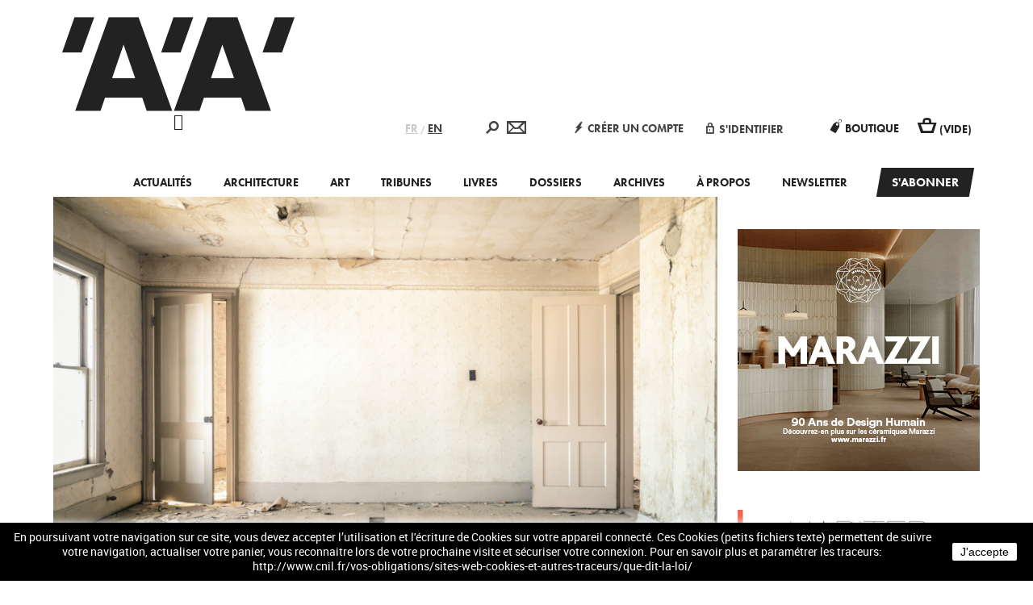

--- FILE ---
content_type: text/html; charset=utf-8
request_url: https://www.larchitecturedaujourdhui.fr/lordre-et-la-rehabilitation-entretien-avec-christine-leconte/
body_size: 27727
content:
<!DOCTYPE html>
<html lang="fr-FR">
<head>
<meta charset="UTF-8" />
<meta name="viewport" content="width=device-width,initial-scale=1">
<title>
	L&#039;Architecture d&#039;Aujourd&#039;hui | 
	L&#039;Ordre et la réhabilitation. Entretien avec Christine Leconte | L&#039;Architecture d&#039;Aujourd&#039;hui</title>

<link rel="apple-touch-icon" sizes="57x57" href="https://www.larchitecturedaujourdhui.fr/wp-content/themes/aa/apple-touch-icon-57x57.png">
<link rel="apple-touch-icon" sizes="60x60" href="https://www.larchitecturedaujourdhui.fr/wp-content/themes/aa/apple-touch-icon-60x60.png">
<link rel="apple-touch-icon" sizes="72x72" href="https://www.larchitecturedaujourdhui.fr/wp-content/themes/aa/apple-touch-icon-72x72.png">
<link rel="apple-touch-icon" sizes="76x76" href="https://www.larchitecturedaujourdhui.fr/wp-content/themes/aa/apple-touch-icon-76x76.png">
<link rel="apple-touch-icon" sizes="114x114" href="https://www.larchitecturedaujourdhui.fr/wp-content/themes/aa/apple-touch-icon-114x114.png">
<link rel="apple-touch-icon" sizes="120x120" href="https://www.larchitecturedaujourdhui.fr/wp-content/themes/aa/apple-touch-icon-120x120.png">
<link rel="apple-touch-icon" sizes="144x144" href="https://www.larchitecturedaujourdhui.fr/wp-content/themes/aa/apple-touch-icon-144x144.png">
<link rel="apple-touch-icon" sizes="152x152" href="https://www.larchitecturedaujourdhui.fr/wp-content/themes/aa/apple-touch-icon-152x152.png">
<link rel="apple-touch-icon" sizes="180x180" href="https://www.larchitecturedaujourdhui.fr/wp-content/themes/aa/apple-touch-icon-180x180.png">
<link rel="icon" type="image/png" href="https://www.larchitecturedaujourdhui.fr/wp-content/themes/aa/favicon-32x32.png" sizes="32x32">
<link rel="icon" type="image/png" href="https://www.larchitecturedaujourdhui.fr/wp-content/themes/aa/android-chrome-192x192.png" sizes="192x192">
<link rel="icon" type="image/png" href="https://www.larchitecturedaujourdhui.fr/wp-content/themes/aa/favicon-96x96.png" sizes="96x96">
<link rel="icon" type="image/png" href="https://www.larchitecturedaujourdhui.fr/wp-content/themes/aa/favicon-16x16.png" sizes="16x16">
<link rel="manifest" href="https://www.larchitecturedaujourdhui.fr/wp-content/themes/aa/manifest.json">
<meta name="msapplication-TileColor" content="#000000">
<meta name="msapplication-TileImage" content="https://www.larchitecturedaujourdhui.fr/wp-content/themes/aa/mstile-144x144.png">
<meta name="theme-color" content="#ffffff">


<link rel="stylesheet" href="https://www.larchitecturedaujourdhui.fr/wp-content/themes/aa/css/libs/swiper-bundle.min.css">
<script src="https://www.larchitecturedaujourdhui.fr/wp-content/themes/aa/js/min/swiper-bundle.min.js"></script>


<link rel="profile" href="http://gmpg.org/xfn/11" />
<link rel="pingback" href="https://www.larchitecturedaujourdhui.fr/xmlrpc.php" />

<!--[if lt IE 9]>
<script src="https://www.larchitecturedaujourdhui.fr/wp-content/themes/aa/js/html5.js" type="text/javascript"></script>
<![endif]-->



<meta name='robots' content='index, follow, max-image-preview:large, max-snippet:-1, max-video-preview:-1' />
<link rel="alternate" hreflang="fr-fr" href="https://www.larchitecturedaujourdhui.fr/lordre-et-la-rehabilitation-entretien-avec-christine-leconte/" />
<link rel="icon" type="image/vnd.microsoft.icon" href="https://www.larchitecturedaujourdhui.fr/shop/img/favicon.ico?1587549641" />
<link rel="shortcut icon" type="image/x-icon" href="https://www.larchitecturedaujourdhui.fr/shop/img/favicon.ico?1587549641" />
<script type="text/javascript">
	var baseDir = 'https://www.larchitecturedaujourdhui.fr/shop/';
	var baseUri = 'https://www.larchitecturedaujourdhui.fr/shop/index.php';
	var static_token = 'ab6540fd7614d4722c7d7d1d77785f8f';
	var token = '446f9e81aa2700f3a7408d80fff4ca32';
	var priceDisplayPrecision = 2;
	var priceDisplayMethod = 0;
	var roundMode = 2;
var FancyboxI18nClose = 'Fermer';
var FancyboxI18nNext = 'Suivant';
var FancyboxI18nPrev = 'Pr&eacute;c&eacute;dent';
var ajaxsearch = true;
var baseDir = 'https://www.larchitecturedaujourdhui.fr/shop/';
var baseUri = 'https://www.larchitecturedaujourdhui.fr/shop/index.php';
var contentOnly = false;
var displayList = false;
var id_lang = '1';
var instantsearch = false;
var isGuest = '0';
var isLogged = '0';
var isMobile = false;
var page_name = 'wordpress';
var priceDisplayMethod = '0';
var priceDisplayPrecision = '2';
var quickView = true;
var roundMode = '2';
var search_url = 'https://www.larchitecturedaujourdhui.fr/shop/index.php?controller=search';
var static_token = 'ab6540fd7614d4722c7d7d1d77785f8f';
var token = '446f9e81aa2700f3a7408d80fff4ca32';
var usingSecureMode = true;
</script>
<link href="/shop/themes/aa/css/global.css" rel="stylesheet" type="text/css" media="all" />
<link href="/shop/themes/aa/css/autoload/highdpi.css" rel="stylesheet" type="text/css" media="all" />
<link href="/shop/themes/aa/css/autoload/responsive-tables.css" rel="stylesheet" type="text/css" media="all" />
<link href="/shop/themes/aa/css/autoload/uniform.default.css" rel="stylesheet" type="text/css" media="all" />
<link href="/shop/js/jquery/plugins/fancybox/jquery.fancybox.css" rel="stylesheet" type="text/css" media="all" />
<link href="/shop/themes/aa/css/modules/blockcart/blockcart.css" rel="stylesheet" type="text/css" media="all" />
<link href="/shop/js/jquery/plugins/bxslider/jquery.bxslider.css" rel="stylesheet" type="text/css" media="all" />
<link href="/shop/themes/aa/css/modules/blockcategories/blockcategories.css" rel="stylesheet" type="text/css" media="all" />
<link href="/shop/themes/aa/css/modules/blockcontact/blockcontact.css" rel="stylesheet" type="text/css" media="all" />
<link href="/shop/themes/aa/css/modules/blocktags/blocktags.css" rel="stylesheet" type="text/css" media="all" />
<link href="/shop/modules/themeconfigurator/css/hooks.css" rel="stylesheet" type="text/css" media="all" />
<link href="/shop/themes/aa/css/modules/blocktopmenu/css/blocktopmenu.css" rel="stylesheet" type="text/css" media="all" />
<link href="/shop/themes/aa/css/modules/blocktopmenu/css/superfish-modified.css" rel="stylesheet" type="text/css" media="all" />
<link href="/shop/modules/blocksearch/blocksearch.css" rel="stylesheet" type="text/css" media="all" />
<link href="/shop/js/jquery/plugins/autocomplete/jquery.autocomplete.css" rel="stylesheet" type="text/css" media="all" />
<link href="/shop/modules/paypal/views/css/paypal.css" rel="stylesheet" type="text/css" media="all" />
<script type="text/javascript" src="/shop/js/jquery/jquery-1.11.0.min.js"></script>
<script type="text/javascript" src="/shop/js/jquery/jquery-migrate-1.2.1.min.js"></script>
<script type="text/javascript" src="/shop/js/jquery/plugins/jquery.easing.js"></script>
<script type="text/javascript" src="/shop/js/tools.js"></script>
<script type="text/javascript" src="/shop/themes/aa/js/global.js"></script>
<script type="text/javascript" src="/shop/themes/aa/js/greensock/TweenMax.min.js"></script>
<script type="text/javascript" src="/shop/themes/aa/js/greensock/TimelineMax.min.js"></script>
<script type="text/javascript" src="/shop/themes/aa/js/imgLiquid-min.js"></script>
<script type="text/javascript" src="/shop/themes/aa/js/script.js"></script>
<script type="text/javascript" src="/shop/themes/aa/js/milibris/reader.min.js"></script>
<script type="text/javascript" src="/shop/themes/aa/js/autoload/10-bootstrap.min.js"></script>
<script type="text/javascript" src="/shop/themes/aa/js/autoload/15-jquery.total-storage.min.js"></script>
<script type="text/javascript" src="/shop/themes/aa/js/autoload/15-jquery.uniform-modified.js"></script>
<script type="text/javascript" src="/shop/js/jquery/plugins/fancybox/jquery.fancybox.js"></script>
<script type="text/javascript" src="/shop/themes/aa/js/products-comparison.js"></script>
<script type="text/javascript" src="/shop/themes/aa/js/modules/blockcart/ajax-cart.js"></script>
<script type="text/javascript" src="/shop/js/jquery/plugins/jquery.scrollTo.js"></script>
<script type="text/javascript" src="/shop/js/jquery/plugins/jquery.serialScroll.js"></script>
<script type="text/javascript" src="/shop/js/jquery/plugins/bxslider/jquery.bxslider.js"></script>
<script type="text/javascript" src="/shop/themes/aa/js/tools/treeManagement.js"></script>
<script type="text/javascript" src="/shop/themes/aa/js/modules/blocknewsletter/blocknewsletter.js"></script>
<script type="text/javascript" src="/shop/themes/aa/js/modules/aafront/Popin.js"></script>
<script type="text/javascript" src="/shop/themes/aa/js/modules/aafront/AaSearchPopin.js"></script>
<script type="text/javascript" src="/shop/themes/aa/js/modules/aafront/AaHomeAbos.js"></script>
<script type="text/javascript" src="/shop/themes/aa/js/modules/aafront/Misc.js"></script>
<script type="text/javascript" src="/shop/themes/aa/js/modules/aafront/aa-front.js"></script>
<script type="text/javascript" src="/shop/themes/aa/js/modules/blocktopmenu/js/hoverIntent.js"></script>
<script type="text/javascript" src="/shop/themes/aa/js/modules/blocktopmenu/js/superfish-modified.js"></script>
<script type="text/javascript" src="/shop/themes/aa/js/modules/blocktopmenu/js/blocktopmenu.js"></script>
<script type="text/javascript" src="/shop/js/jquery/plugins/autocomplete/jquery.autocomplete.js"></script>



<style type="text/css">
.margin-top-auth-page{margin-top:10px}
#header_user_info a{opacity:1}
#header_user_info a:hover{opacity:0.5}
.header_user_info_ps16{float:right;padding:9px;border-left: 1px solid #515151;}





#follow-teaser  {
	background-color:#eeeeee;
	border-bottom:none;
	text-shadow:#7e9f5f 1px 1px;
	color:white;
	font-weight:bold;
	padding:10px 0;
	font-size:1.05em;
	/*margin-bottom:20px;*/
}
#follow-teaser .wrap {
    margin: auto;
    position: relative;
    width: auto;
	text-align:center
}
#follow-teaser .wrap a{text-decoration:none;opacity:1}
#follow-teaser .wrap a:hover{text-decoration:none;opacity:0.5}
.width_fbtwconnect{margin-top:12px}

.wrap1 a{text-decoration:none;opacity:1}
.wrap1 a:hover{text-decoration:none;opacity:0.5}
.width_fbtwconnect1{width:40px}





</style>






<script type="text/javascript"><!--
//<![CDATA[










$(document).ready(function(){

//add div fb-root
if ($('div#fb-root').length == 0)
{
    FBRootDom = $('<div>', {'id':'fb-root'});
    $('body').prepend(FBRootDom);
}
	(function(d){
    var js, id = 'facebook-jssdk'; if (d.getElementById(id)) {return;}
    js = d.createElement('script'); js.id = id; js.async = true;
    js.src = "//connect.facebook.net/en_US/all.js";
    d.getElementsByTagName('head')[0].appendChild(js);
  	}(document));
  	
});	
	function login(){
		$.post(baseDir+'modules/fbtwconnect/ajax.php', 
					{action:'login',
					 secret:'93b62e14fa861d03355767e654b165eb',
					 appid:'1637258839824605'
					 }, 
		function (data) {
			if (data.status == 'success') {
						
						
					var url = "http://www.larchitecturedaujourdhui.fr/lordre-et-la-rehabilitation-entretien-avec-christine-leconte/";
						
				window.location.href= url;
						
			} else {
				alert(data.message);
			}
		}, 'json');
	}
	function logout(){
				var url = "https://www.larchitecturedaujourdhui.fr/shop/index.php?mylogout";
				window.location.href= url;
	}
	function greet(){
	   FB.api('/me', function(response) {
		   
		var src = 'https://graph.facebook.com/'+response.id+'/picture';
		//$('#header_user_info span').append('<img style="margin-left:5px" height="20" src="'+src+'"/>');

					login();
				 });
	}

	   function fblogin(){
			FB.init({appId: '1637258839824605', status: true, cookie: true, xfbml: true, oauth: true});
			
		        FB.login(function(response) {
		            if (response.status == 'connected') {
			            login();
		            } else {
		                // user is not logged in
		            	logout();
		            }
		        }, {scope:'email,user_birthday'});
		        return false;
			}
		
	   
		






$(document).ready(function() {

	 var ph = '<div class="wrap1" style="text-align:center;">'+
	 	 			 
	'</div>';
	
    $('#login_form').after(ph);
    

	
    var ph_top = '&nbsp;'+  '';
	 
   
	 
    if($('#header_user_info a'))
    	$('#header_user_info a:last').after(ph_top);
});
	</script>




<script defer type="text/javascript">/*
* 2007-2018 PrestaShop
*
* NOTICE OF LICENSE
*
* This source file is subject to the Academic Free License (AFL 3.0)
* that is bundled with this package in the file LICENSE.txt.
* It is also available through the world-wide-web at this URL:
* http://opensource.org/licenses/afl-3.0.php
* If you did not receive a copy of the license and are unable to
* obtain it through the world-wide-web, please send an email
* to license@prestashop.com so we can send you a copy immediately.
*
* DISCLAIMER
*
* Do not edit or add to this file if you wish to upgrade PrestaShop to newer
* versions in the future. If you wish to customize PrestaShop for your
* needs please refer to http://www.prestashop.com for more information.
*
*  @author 2007-2019 PayPal
 *  @author 2007-2013 PrestaShop SA <contact@prestashop.com>
 *  @author 2014-2019 202 ecommerce <tech@202-ecommerce.com>
*  @copyright PayPal
*  @license http://opensource.org/licenses/osl-3.0.php Open Software License (OSL 3.0)
*  
*/


    

function updateFormDatas()
{
	var nb = $('#quantity_wanted').val();
	var id = $('#idCombination').val();

	$('.paypal_payment_form input[name=quantity]').val(nb);
	$('.paypal_payment_form input[name=id_p_attr]').val(id);
}
	
$(document).ready( function() {
    
		var baseDirPP = baseDir.replace('http:', 'https:');
		
	if($('#in_context_checkout_enabled').val() != 1)
	{
        $(document).on('click','#payment_paypal_express_checkout', function() {
			$('#paypal_payment_form_cart').submit();
			return false;
		});
	}


	var jquery_version = $.fn.jquery.split('.');
	if(jquery_version[0]>=1 && jquery_version[1] >= 7)
	{
		$('body').on('submit',".paypal_payment_form", function () {
			updateFormDatas();
		});
	}
	else {
		$('.paypal_payment_form').live('submit', function () {
			updateFormDatas();
		});
	}

	function displayExpressCheckoutShortcut() {
		var id_product = $('input[name="id_product"]').val();
		var id_product_attribute = $('input[name="id_product_attribute"]').val();
		$.ajax({
			type: "GET",
			url: baseDirPP+'/modules/paypal/express_checkout/ajax.php',
			data: { get_qty: "1", id_product: id_product, id_product_attribute: id_product_attribute },
			cache: false,
			success: function(result) {
				if (result == '1') {
					$('#container_express_checkout').slideDown();
				} else {
					$('#container_express_checkout').slideUp();
				}
				return true;
			}
		});
	}

	$('select[name^="group_"]').change(function () {
		setTimeout(function(){displayExpressCheckoutShortcut()}, 500);
	});

	$('.color_pick').click(function () {
		setTimeout(function(){displayExpressCheckoutShortcut()}, 500);
	});

    if($('body#product').length > 0) {
        setTimeout(function(){displayExpressCheckoutShortcut()}, 500);
    }
	
	
			

	var modulePath = 'modules/paypal';
	var subFolder = '/integral_evolution';

	var fullPath = baseDirPP + modulePath + subFolder;
	var confirmTimer = false;
		
	if ($('form[target="hss_iframe"]').length == 0) {
		if ($('select[name^="group_"]').length > 0)
			displayExpressCheckoutShortcut();
		return false;
	} else {
		checkOrder();
	}

	function checkOrder() {
		if(confirmTimer == false)
			confirmTimer = setInterval(getOrdersCount, 1000);
	}

	});


</script>
            <script data-no-defer="1" data-ezscrex="false" data-cfasync="false" data-pagespeed-no-defer data-cookieconsent="ignore">
                var ctPublicFunctions = {"_ajax_nonce":"6025e4709c","_rest_nonce":"db421bac95","_ajax_url":"\/wp-admin\/admin-ajax.php","_rest_url":"https:\/\/www.larchitecturedaujourdhui.fr\/wp-json\/","data__cookies_type":"none","data__ajax_type":"rest","text__wait_for_decoding":"Decoding the contact data, let us a few seconds to finish. Anti-Spam by CleanTalk","cookiePrefix":"","wprocket_detected":false}
            </script>
        
            <script data-no-defer="1" data-ezscrex="false" data-cfasync="false" data-pagespeed-no-defer data-cookieconsent="ignore">
                var ctPublic = {"_ajax_nonce":"6025e4709c","settings__forms__check_internal":"0","settings__forms__check_external":"0","settings__forms__search_test":"1","settings__data__bot_detector_enabled":"1","blog_home":"https:\/\/www.larchitecturedaujourdhui.fr\/","pixel__setting":"3","pixel__enabled":false,"pixel__url":"https:\/\/moderate3-v4.cleantalk.org\/pixel\/55fd9f5271ed3e81cd0bcf871411625d.gif","data__email_check_before_post":"1","data__cookies_type":"none","data__key_is_ok":true,"data__visible_fields_required":true,"data__to_local_storage":{"apbct_cookies_test":"%7B%22cookies_names%22%3A%5B%22apbct_timestamp%22%2C%22apbct_site_landing_ts%22%5D%2C%22check_value%22%3A%22f9c7d9980dc96da39ab8ea05fc4c3b23%22%7D","apbct_site_landing_ts":"1769100776"},"wl_brandname":"Anti-Spam by CleanTalk","wl_brandname_short":"CleanTalk","ct_checkjs_key":1178889351,"emailEncoderPassKey":"ad262930fb90757374e948cfb5c37701","bot_detector_forms_excluded":"W10=","advancedCacheExists":false}
            </script>
        
	<!-- This site is optimized with the Yoast SEO plugin v16.4 - https://yoast.com/wordpress/plugins/seo/ -->
	<meta name="description" content="La nouvelle présidente du CNOA Christine Leconte est déjà sur tous les fronts, à commencer par celui de la réhabilitation. Entretien avec AA." />
	<link rel="canonical" href="https://www.larchitecturedaujourdhui.fr/lordre-et-la-rehabilitation-entretien-avec-christine-leconte/" />
	<meta property="og:locale" content="fr_FR" />
	<meta property="og:type" content="article" />
	<meta property="og:title" content="L&#039;Ordre et la réhabilitation. Entretien avec Christine Leconte | L&#039;Architecture d&#039;Aujourd&#039;hui" />
	<meta property="og:description" content="La nouvelle présidente du CNOA Christine Leconte est déjà sur tous les fronts, à commencer par celui de la réhabilitation. Entretien avec AA." />
	<meta property="og:url" content="https://www.larchitecturedaujourdhui.fr/lordre-et-la-rehabilitation-entretien-avec-christine-leconte/" />
	<meta property="og:site_name" content="L&#039;Architecture d&#039;Aujourd&#039;hui" />
	<meta property="article:publisher" content="https://www.facebook.com/AAmagazine" />
	<meta property="article:published_time" content="2021-09-13T13:24:14+00:00" />
	<meta property="article:modified_time" content="2024-09-05T13:34:19+00:00" />
	<meta property="og:image" content="https://www.larchitecturedaujourdhui.fr/wp-content/uploads/2021/09/Christine-Leconte-Présidente-de-lOrdre-des-architectes-.jpeg" />
	<meta property="og:image:width" content="1626" />
	<meta property="og:image:height" content="1881" />
	<meta name="twitter:label1" content="Written by" />
	<meta name="twitter:data1" content="Anastasia de Villepin" />
	<meta name="twitter:label2" content="Est. reading time" />
	<meta name="twitter:data2" content="10 minutes" />
	<script type="application/ld+json" class="yoast-schema-graph">{"@context":"https://schema.org","@graph":[{"@type":"WebSite","@id":"https://www.larchitecturedaujourdhui.fr/#website","url":"https://www.larchitecturedaujourdhui.fr/","name":"L&#039;Architecture d&#039;Aujourd&#039;hui","description":"Revue d&#039;architecture depuis 1930","potentialAction":[{"@type":"SearchAction","target":"https://www.larchitecturedaujourdhui.fr/?s={search_term_string}","query-input":"required name=search_term_string"}],"inLanguage":"fr-FR"},{"@type":"ImageObject","@id":"https://www.larchitecturedaujourdhui.fr/lordre-et-la-rehabilitation-entretien-avec-christine-leconte/#primaryimage","inLanguage":"fr-FR","url":"https://www.larchitecturedaujourdhui.fr/wp-content/uploads/2021/09/Christine-Leconte-Pre\u0301sidente-de-lOrdre-des-architectes-.jpeg","contentUrl":"https://www.larchitecturedaujourdhui.fr/wp-content/uploads/2021/09/Christine-Leconte-Pre\u0301sidente-de-lOrdre-des-architectes-.jpeg","width":1626,"height":1881},{"@type":"WebPage","@id":"https://www.larchitecturedaujourdhui.fr/lordre-et-la-rehabilitation-entretien-avec-christine-leconte/#webpage","url":"https://www.larchitecturedaujourdhui.fr/lordre-et-la-rehabilitation-entretien-avec-christine-leconte/","name":"L'Ordre et la r\u00e9habilitation. Entretien avec Christine Leconte | L&#039;Architecture d&#039;Aujourd&#039;hui","isPartOf":{"@id":"https://www.larchitecturedaujourdhui.fr/#website"},"primaryImageOfPage":{"@id":"https://www.larchitecturedaujourdhui.fr/lordre-et-la-rehabilitation-entretien-avec-christine-leconte/#primaryimage"},"datePublished":"2021-09-13T13:24:14+00:00","dateModified":"2024-09-05T13:34:19+00:00","author":{"@id":"https://www.larchitecturedaujourdhui.fr/#/schema/person/a738a5a6801a5507d42551c24eba5cc9"},"description":"La nouvelle pr\u00e9sidente du CNOA Christine Leconte est d\u00e9j\u00e0 sur tous les fronts, \u00e0 commencer par celui de la r\u00e9habilitation. Entretien avec AA.","breadcrumb":{"@id":"https://www.larchitecturedaujourdhui.fr/lordre-et-la-rehabilitation-entretien-avec-christine-leconte/#breadcrumb"},"inLanguage":"fr-FR","potentialAction":[{"@type":"ReadAction","target":["https://www.larchitecturedaujourdhui.fr/lordre-et-la-rehabilitation-entretien-avec-christine-leconte/"]}]},{"@type":"BreadcrumbList","@id":"https://www.larchitecturedaujourdhui.fr/lordre-et-la-rehabilitation-entretien-avec-christine-leconte/#breadcrumb","itemListElement":[{"@type":"ListItem","position":1,"item":{"@type":"WebPage","@id":"https://www.larchitecturedaujourdhui.fr/","url":"https://www.larchitecturedaujourdhui.fr/","name":"Accueil"}},{"@type":"ListItem","position":2,"item":{"@id":"https://www.larchitecturedaujourdhui.fr/lordre-et-la-rehabilitation-entretien-avec-christine-leconte/#webpage"}}]},{"@type":"Person","@id":"https://www.larchitecturedaujourdhui.fr/#/schema/person/a738a5a6801a5507d42551c24eba5cc9","name":"Anastasia de Villepin","image":{"@type":"ImageObject","@id":"https://www.larchitecturedaujourdhui.fr/#personlogo","inLanguage":"fr-FR","url":"https://secure.gravatar.com/avatar/3808118e7d27f906662b3481f7522ffb?s=96&d=mm&r=g","contentUrl":"https://secure.gravatar.com/avatar/3808118e7d27f906662b3481f7522ffb?s=96&d=mm&r=g","caption":"Anastasia de Villepin"}}]}</script>
	<!-- / Yoast SEO plugin. -->


<link rel='dns-prefetch' href='//moderate.cleantalk.org' />
<link rel='dns-prefetch' href='//s.w.org' />
		<script type="text/javascript">
			window._wpemojiSettings = {"baseUrl":"https:\/\/s.w.org\/images\/core\/emoji\/13.0.1\/72x72\/","ext":".png","svgUrl":"https:\/\/s.w.org\/images\/core\/emoji\/13.0.1\/svg\/","svgExt":".svg","source":{"concatemoji":"https:\/\/www.larchitecturedaujourdhui.fr\/wp-includes\/js\/wp-emoji-release.min.js?ver=5.7.2"}};
			!function(e,a,t){var n,r,o,i=a.createElement("canvas"),p=i.getContext&&i.getContext("2d");function s(e,t){var a=String.fromCharCode;p.clearRect(0,0,i.width,i.height),p.fillText(a.apply(this,e),0,0);e=i.toDataURL();return p.clearRect(0,0,i.width,i.height),p.fillText(a.apply(this,t),0,0),e===i.toDataURL()}function c(e){var t=a.createElement("script");t.src=e,t.defer=t.type="text/javascript",a.getElementsByTagName("head")[0].appendChild(t)}for(o=Array("flag","emoji"),t.supports={everything:!0,everythingExceptFlag:!0},r=0;r<o.length;r++)t.supports[o[r]]=function(e){if(!p||!p.fillText)return!1;switch(p.textBaseline="top",p.font="600 32px Arial",e){case"flag":return s([127987,65039,8205,9895,65039],[127987,65039,8203,9895,65039])?!1:!s([55356,56826,55356,56819],[55356,56826,8203,55356,56819])&&!s([55356,57332,56128,56423,56128,56418,56128,56421,56128,56430,56128,56423,56128,56447],[55356,57332,8203,56128,56423,8203,56128,56418,8203,56128,56421,8203,56128,56430,8203,56128,56423,8203,56128,56447]);case"emoji":return!s([55357,56424,8205,55356,57212],[55357,56424,8203,55356,57212])}return!1}(o[r]),t.supports.everything=t.supports.everything&&t.supports[o[r]],"flag"!==o[r]&&(t.supports.everythingExceptFlag=t.supports.everythingExceptFlag&&t.supports[o[r]]);t.supports.everythingExceptFlag=t.supports.everythingExceptFlag&&!t.supports.flag,t.DOMReady=!1,t.readyCallback=function(){t.DOMReady=!0},t.supports.everything||(n=function(){t.readyCallback()},a.addEventListener?(a.addEventListener("DOMContentLoaded",n,!1),e.addEventListener("load",n,!1)):(e.attachEvent("onload",n),a.attachEvent("onreadystatechange",function(){"complete"===a.readyState&&t.readyCallback()})),(n=t.source||{}).concatemoji?c(n.concatemoji):n.wpemoji&&n.twemoji&&(c(n.twemoji),c(n.wpemoji)))}(window,document,window._wpemojiSettings);
		</script>
		<style type="text/css">
img.wp-smiley,
img.emoji {
	display: inline !important;
	border: none !important;
	box-shadow: none !important;
	height: 1em !important;
	width: 1em !important;
	margin: 0 .07em !important;
	vertical-align: -0.1em !important;
	background: none !important;
	padding: 0 !important;
}
</style>
	<link rel='stylesheet' id='wp-block-library-css'  href='https://www.larchitecturedaujourdhui.fr/wp-includes/css/dist/block-library/style.min.css?ver=5.7.2' type='text/css' media='all' />
<link rel='stylesheet' id='ct_public_css-css'  href='https://www.larchitecturedaujourdhui.fr/wp-content/plugins/cleantalk-spam-protect/css/cleantalk-public.min.css?ver=6.35' type='text/css' media='all' />
<link rel='stylesheet' id='wpdm-fonticon-css'  href='https://www.larchitecturedaujourdhui.fr/wp-content/plugins/download-manager/assets/wpdm-iconfont/css/wpdm-icons.css?ver=5.7.2' type='text/css' media='all' />
<link rel='stylesheet' id='wpdm-front-css'  href='https://www.larchitecturedaujourdhui.fr/wp-content/plugins/download-manager/assets/css/front.min.css?ver=5.7.2' type='text/css' media='all' />
<link rel='stylesheet' id='wpml-legacy-horizontal-list-0-css'  href='//www.larchitecturedaujourdhui.fr/wp-content/plugins/sitepress-multilingual-cms/templates/language-switchers/legacy-list-horizontal/style.min.css?ver=1' type='text/css' media='all' />
<style id='wpml-legacy-horizontal-list-0-inline-css' type='text/css'>
.wpml-ls-statics-shortcode_actions, .wpml-ls-statics-shortcode_actions .wpml-ls-sub-menu, .wpml-ls-statics-shortcode_actions a {border-color:#cdcdcd;}.wpml-ls-statics-shortcode_actions a {color:#444444;background-color:#ffffff;}.wpml-ls-statics-shortcode_actions a:hover,.wpml-ls-statics-shortcode_actions a:focus {color:#000000;background-color:#eeeeee;}.wpml-ls-statics-shortcode_actions .wpml-ls-current-language>a {color:#444444;background-color:#ffffff;}.wpml-ls-statics-shortcode_actions .wpml-ls-current-language:hover>a, .wpml-ls-statics-shortcode_actions .wpml-ls-current-language>a:focus {color:#000000;background-color:#eeeeee;}
</style>
<link rel='stylesheet' id='nivo-slider-css'  href='https://www.larchitecturedaujourdhui.fr/wp-content/themes/aa/js/nivo-slider/nivo-slider.css?ver=5.7.2' type='text/css' media='all' />
<link rel='stylesheet' id='featherlight-css'  href='https://www.larchitecturedaujourdhui.fr/wp-content/themes/aa/css/featherlight.min.css?ver=5.7.2' type='text/css' media='all' />
<link rel='stylesheet' id='normalize-css'  href='https://www.larchitecturedaujourdhui.fr/wp-content/themes/aa/css/libs/normalize.css?ver=5.7.2' type='text/css' media='all' />
<link rel='stylesheet' id='style-base-css'  href='https://www.larchitecturedaujourdhui.fr/wp-content/themes/aa/css/style.css?ver=5.7.2' type='text/css' media='all' />
<link rel='stylesheet' id='custom-color-css'  href='https://www.larchitecturedaujourdhui.fr/wp-content/themes/aa/css/custom-color.css.php?color=222222&#038;ver=5.7.2' type='text/css' media='all' />
<script type='text/javascript' src='https://moderate.cleantalk.org/ct-bot-detector-wrapper.js?ver=6.35' id='ct_bot_detector-js'></script>
<script type='text/javascript' src='https://www.larchitecturedaujourdhui.fr/wp-content/themes/aa/js/nivo-slider/jquery.nivo.slider.js?ver=5.7.2' id='nivo-slider-js'></script>
<script type='text/javascript' src='https://www.larchitecturedaujourdhui.fr/wp-content/themes/aa/js/SellingPointsPage.js?ver=5.7.2' id='selling-points-page-js'></script>
<script type='text/javascript' src='https://www.larchitecturedaujourdhui.fr/wp-content/themes/aa/js/featherlight.min.js?ver=5.7.2' id='featherlight-js'></script>
<script type='text/javascript' src='https://www.larchitecturedaujourdhui.fr/wp-content/themes/aa/js/blog-script.js?ver=5.7.2' id='blog-script-js'></script>
<link rel="https://api.w.org/" href="https://www.larchitecturedaujourdhui.fr/wp-json/" /><link rel="alternate" type="application/json" href="https://www.larchitecturedaujourdhui.fr/wp-json/wp/v2/posts/80823" /><link rel="EditURI" type="application/rsd+xml" title="RSD" href="https://www.larchitecturedaujourdhui.fr/xmlrpc.php?rsd" />
<link rel="wlwmanifest" type="application/wlwmanifest+xml" href="https://www.larchitecturedaujourdhui.fr/wp-includes/wlwmanifest.xml" /> 
<meta name="generator" content="WordPress 5.7.2" />
<link rel='shortlink' href='https://www.larchitecturedaujourdhui.fr/?p=80823' />
<link rel="alternate" type="application/json+oembed" href="https://www.larchitecturedaujourdhui.fr/wp-json/oembed/1.0/embed?url=https%3A%2F%2Fwww.larchitecturedaujourdhui.fr%2Flordre-et-la-rehabilitation-entretien-avec-christine-leconte%2F" />
<link rel="alternate" type="text/xml+oembed" href="https://www.larchitecturedaujourdhui.fr/wp-json/oembed/1.0/embed?url=https%3A%2F%2Fwww.larchitecturedaujourdhui.fr%2Flordre-et-la-rehabilitation-entretien-avec-christine-leconte%2F&#038;format=xml" />
<meta name="generator" content="WPML ver:4.4.10 stt:1,4;" />
<script type="text/javascript"><!--
function powerpress_pinw(pinw_url){window.open(pinw_url, 'PowerPressPlayer','toolbar=0,status=0,resizable=1,width=460,height=320');	return false;}
//-->
</script>
<style type="text/css">	.ssba {
									
									
									
									
								}
								.ssba img
								{
									width: px !important;
									padding: px;
									border:  0;
									box-shadow: none !important;
									display: inline !important;
									vertical-align: middle;
								}
								.ssba, .ssba a
								{
									text-decoration:none;
									background: none;
									
									
									
									font-weight: bold;
								}</style><style type="text/css">.recentcomments a{display:inline !important;padding:0 !important;margin:0 !important;}</style><link rel="icon" href="https://www.larchitecturedaujourdhui.fr/wp-content/uploads/2024/07/cropped-AA450_PP_IG-32x32.png" sizes="32x32" />
<link rel="icon" href="https://www.larchitecturedaujourdhui.fr/wp-content/uploads/2024/07/cropped-AA450_PP_IG-192x192.png" sizes="192x192" />
<link rel="apple-touch-icon" href="https://www.larchitecturedaujourdhui.fr/wp-content/uploads/2024/07/cropped-AA450_PP_IG-180x180.png" />
<meta name="msapplication-TileImage" content="https://www.larchitecturedaujourdhui.fr/wp-content/uploads/2024/07/cropped-AA450_PP_IG-270x270.png" />
<meta name="generator" content="WordPress Download Manager 3.3.19" />
                <style>
        /* WPDM Link Template Styles */        </style>
                <style>

            :root {
                --color-primary: #4a8eff;
                --color-primary-rgb: 74, 142, 255;
                --color-primary-hover: #5998ff;
                --color-primary-active: #3281ff;
                --color-secondary: #6c757d;
                --color-secondary-rgb: 108, 117, 125;
                --color-secondary-hover: #6c757d;
                --color-secondary-active: #6c757d;
                --color-success: #018e11;
                --color-success-rgb: 1, 142, 17;
                --color-success-hover: #0aad01;
                --color-success-active: #0c8c01;
                --color-info: #2CA8FF;
                --color-info-rgb: 44, 168, 255;
                --color-info-hover: #2CA8FF;
                --color-info-active: #2CA8FF;
                --color-warning: #FFB236;
                --color-warning-rgb: 255, 178, 54;
                --color-warning-hover: #FFB236;
                --color-warning-active: #FFB236;
                --color-danger: #ff5062;
                --color-danger-rgb: 255, 80, 98;
                --color-danger-hover: #ff5062;
                --color-danger-active: #ff5062;
                --color-green: #30b570;
                --color-blue: #0073ff;
                --color-purple: #8557D3;
                --color-red: #ff5062;
                --color-muted: rgba(69, 89, 122, 0.6);
                --wpdm-font: "Sen", -apple-system, BlinkMacSystemFont, "Segoe UI", Roboto, Helvetica, Arial, sans-serif, "Apple Color Emoji", "Segoe UI Emoji", "Segoe UI Symbol";
            }

            .wpdm-download-link.btn.btn-primary {
                border-radius: 4px;
            }


        </style>
        <script src="//use.typekit.net/hic1aoc.js"></script>
<script>try{Typekit.load();}catch(e){}</script>

</head>

<body 
	class="post-template-default single single-post postid-80823 single-format-standard">
<div id="page">
	<div class="header-container">
		<header id="header">
            <div class="container clearfix">

                <h1 id="header_logo">
                    <a rel="home" href="https://www.larchitecturedaujourdhui.fr/" title="L&#039;Architecture d&#039;Aujourd&#039;hui">
                        <img src="https://www.larchitecturedaujourdhui.fr/wp-content/themes/aa/layoutImg/logo-aa@2x.png" alt="L&#039;Architecture d&#039;Aujourd&#039;hui">
                        <span class="txt-header-logo"><span>L&#039;Architecture d&#039;Aujourd&#039;hui</span></span>
                    </a>
                </h1>

                <a id="menu-responsive" href="#"><span></span><span></span><span></span></a>
                
                <div id="zone-right-header">
                    <div id="content-zone-right-header">
                        <nav id="aa-language-responsive">
                            <ul>
                                                            <li class="current">
                                    <a href="https://www.larchitecturedaujourdhui.fr/shop/index.php?ps_lang=1&amp;wp_lang=fr&amp;redir=http%3A%2F%2Fwww.larchitecturedaujourdhui.fr%2Flordre-et-la-rehabilitation-entretien-avec-christine-leconte%2F&amp;fc=module&amp;module=aawordpressintegration&amp;controller=language&amp;id_lang=1">FR</a>
                                </li>
                                                            <li class="">
                                    <a href="https://www.larchitecturedaujourdhui.fr/shop/index.php?ps_lang=2&amp;wp_lang=en&amp;redir=http%3A%2F%2Fwww.larchitecturedaujourdhui.fr%2Flordre-et-la-rehabilitation-entretien-avec-christine-leconte%2F&amp;fc=module&amp;module=aawordpressintegration&amp;controller=language&amp;id_lang=1">EN</a>
                                </li>
                                                        </ul>
                        </nav>
                        <nav id="top-menu">
                            <ul id="menu-top-header">
                                <li id="menu-top-go-back">
                                  <a href="https://www.larchitecturedaujourdhui.fr/"><span class="icon-fleche2"></span>Revenir au site web</a>
                                </li>
                                <li id="menu-top-language">
                                    <nav id="aa-language">
                                        <ul>
                                                                                    <li class="current">
                                                <a href="https://www.larchitecturedaujourdhui.fr/shop/index.php?ps_lang=1&amp;wp_lang=fr&amp;redir=http%3A%2F%2Fwww.larchitecturedaujourdhui.fr%2Flordre-et-la-rehabilitation-entretien-avec-christine-leconte%2F&amp;fc=module&amp;module=aawordpressintegration&amp;controller=language&amp;id_lang=1">FR</a>
                                            </li>
                                                                                    <li class="">
                                                <a href="https://www.larchitecturedaujourdhui.fr/shop/index.php?ps_lang=2&amp;wp_lang=en&amp;redir=http%3A%2F%2Fwww.larchitecturedaujourdhui.fr%2Flordre-et-la-rehabilitation-entretien-avec-christine-leconte%2F&amp;fc=module&amp;module=aawordpressintegration&amp;controller=language&amp;id_lang=1">EN</a>
                                            </li>
                                                                                </ul>
                                    </nav>
                                </li><li id="menu-top-search-contact">
                                    <ul id="search-contact">
                                        <li id="menu-top-search">
                                            <a class="icon-search search-link" href="#" id="search-link" title='Recherche'></a>
                                        </li><li id="menu-top-contact">
                                            <a class="icon-mail" href="https://www.larchitecturedaujourdhui.fr/shop/index.php?controller=contact" title="Contact"></a>
                                        </li>
                                    </ul>
                                </li><li id="menu-top-register">
                                                                            <a class="register-link" href="https://www.larchitecturedaujourdhui.fr/shop/index.php?controller=my-account"><span class="icon-lightning"></span>Créer un compte</a>
                                                                    </li><li id="menu-top-login">
                                                                            <a class="login login-link" href="https://www.larchitecturedaujourdhui.fr/shop/index.php?controller=my-account" rel="nofollow" title="S'identifier"><span class="icon-lock"></span>S'identifier</a>
                                                                    </li><li id="menu-top-shop">
                                    <a id="shop-link" href="https://www.larchitecturedaujourdhui.fr/shop/index.php"><span class="icon-etiquette"></span>Boutique</a>
                                </li><li id="menu-top-cart">
                                    <!-- MODULE Block cart -->
	<div class="shopping_cart">
                    <div class="ajax-cart-no-link aa-color" >
                <span class="icon-panier"></span><span class="ajax_cart_quantity unvisible">(<span class="number">0</span>)</span><span class="ajax_cart_total unvisible">
        			</span><span class="ajax_cart_no_product">(vide)</span>
			
                    </div>
        	</div>

	<aside id="layer_cart">
		<div class="clearfix">
			<div class="layer_cart_product col-xs-12 col-md-6">
				<span class="cross" title="Fermer la fenêtre"></span>
				<h2>
					<i class="icon-check"></i>Produit ajouté au panier avec succès
				</h2>
				<div class="product-image-container layer_cart_img">
				</div>
				<div class="layer_cart_product_info">
					<span id="layer_cart_product_title" class="product-name"></span>
					<span id="layer_cart_product_attributes"></span>
					<div>
						<strong class="dark">Quantité</strong>
						<span id="layer_cart_product_quantity"></span>
					</div>
					<div>
						<strong class="dark">Total</strong>
						<span id="layer_cart_product_price"></span>
					</div>
				</div>
			</div>
			<div class="layer_cart_cart col-xs-12 col-md-6">
				<h2>
					<!-- Plural Case [both cases are needed because page may be updated in Javascript] -->
					<span class="ajax_cart_product_txt_s  unvisible">
						Il y a <span class="ajax_cart_quantity">0</span> produits dans votre panier.
					</span>
					<!-- Singular Case [both cases are needed because page may be updated in Javascript] -->
					<span class="ajax_cart_product_txt ">
						Il y a 1 produit dans votre panier.
					</span>
				</h2>
	
				<div class="layer_cart_row">
					<strong class="dark">
						Total produits
																					TTC
																		</strong>
					<span class="ajax_block_products_total">
											</span>
				</div>
	
								<div class="layer_cart_row">
					<strong class="dark">
						Frais de port&nbsp;TTC					</strong>
					<span class="ajax_cart_shipping_cost">
													Livraison gratuite !
											</span>
				</div>
								<div class="layer_cart_row">	
					<strong class="dark">
						Total
																					TTC
																		</strong>
					<span class="ajax_block_cart_total">
											</span>
				</div>
				<div class="button-container">	
					<span class="continue btn btn-default button exclusive-medium" title="Continuer mes achats">
						<span>
							<i class="icon-chevron-left left"></i>Continuer mes achats
						</span>
					</span>
					<a class="btn btn-default button button-medium"	href="https://www.larchitecturedaujourdhui.fr/shop/index.php?controller=order" title="Commander" rel="nofollow">
						<span>
							Commander<i class="icon-chevron-right right"></i>
						</span>
					</a>	
				</div>
			</div>
		</div>
		<div class="crossseling"></div>
	</aside> <!-- #layer_cart -->
	<div class="layer_cart_overlay"></div>

<!-- /MODULE Block cart -->

                                </li>
                            </ul>
                            <ul id="search-contact-responsive">
                                <li>
                                    <a class="search-link" href="#" title='Recherche'>Recherche</a>
                                </li><li>
                                    <a href="https://www.larchitecturedaujourdhui.fr/shop/index.php?controller=contact" title="Contact">Contact</a>
                                </li>
                            </ul>
                        </nav>

                        <nav id="content-menu" class="aa-color" role="navigation">
                            <div class="menu-main-menu-container"><ul id="menu-main-menu" class="menu"><li id="menu-item-93472" class="menu-item menu-item-type-taxonomy menu-item-object-category menu-item-93472"><a href="https://www.larchitecturedaujourdhui.fr/category/actualites-fr/">Actualités</a></li>
<li id="menu-item-93212" class="menu-item menu-item-type-taxonomy menu-item-object-category current-post-ancestor current-menu-parent current-post-parent menu-item-93212"><a href="https://www.larchitecturedaujourdhui.fr/category/architecture-fr/">Architecture</a></li>
<li id="menu-item-93209" class="menu-item menu-item-type-taxonomy menu-item-object-category menu-item-93209"><a href="https://www.larchitecturedaujourdhui.fr/category/art-fr/">Art</a></li>
<li id="menu-item-99458" class="menu-item menu-item-type-taxonomy menu-item-object-category menu-item-99458"><a href="https://www.larchitecturedaujourdhui.fr/category/tribunes-fr/">Tribunes</a></li>
<li id="menu-item-93208" class="menu-item menu-item-type-taxonomy menu-item-object-category menu-item-93208"><a href="https://www.larchitecturedaujourdhui.fr/category/livres-fr/">Livres</a></li>
<li id="menu-item-99027" class="menu-item menu-item-type-taxonomy menu-item-object-category menu-item-99027"><a href="https://www.larchitecturedaujourdhui.fr/category/dossiers-fr/">Dossiers</a></li>
<li id="menu-item-93988" class="menu-item menu-item-type-taxonomy menu-item-object-category menu-item-93988"><a href="https://www.larchitecturedaujourdhui.fr/category/aa-retro-fr/">Archives</a></li>
<li id="menu-item-93014" class="menu-item menu-item-type-custom menu-item-object-custom menu-item-93014"><a href="https://www.larchitecturedaujourdhui.fr/aa-aujourdhui/">À propos</a></li>
<li id="menu-item-97325" class="menu-item menu-item-type-post_type menu-item-object-post menu-item-97325"><a href="https://www.larchitecturedaujourdhui.fr/newsletter-aa/">Newsletter</a></li>
</ul></div>

                            <div id="subscribe-link" class="menu-item">
                                <a class="btn-block-skew" href="https://www.larchitecturedaujourdhui.fr/shop/index.php?id_category=13&amp;controller=category&amp;id_lang=1" >S'abonner</a>
                            </div>
                        </nav>
                    </div>
                </div>
            </div>
        </header>
    </div>

    <div class="columns-container">
                    
<!-- Breadcrumb -->
        <div class="container container-breadcrumb">
        <div class="breadcrumb">
            <a class="home" href="http://www.larchitecturedaujourdhui.fr/shop/" title="retour &agrave; Accueil">Accueil</a>
            <span class="navigation-pipe">›</span>
    <a href="https://www.larchitecturedaujourdhui.fr/shop/index.php">Boutique</a>
        </div>
        </div>
<!-- /Breadcrumb -->

    
        <div id="columns">
            <div id="center_column" class="center_column">

        

                <!-- ////////////////// -->
                <!-- ////////////////// -->
                <!-- ////////////////// -->

<div id="primary" class='content-articles container'>
    <section id="content" role="main">
        <article class='article'>
            <div class="top-content">
<figure id="attachment_80986" aria-describedby="caption-attachment-80986" style="width: 900px" class="wp-caption aligncenter"><img class="size-large wp-image-80986" src="https://www.larchitecturedaujourdhui.fr/wp-content/uploads/2021/09/Capture-décran-2021-09-13-à-15.27.26-900x523.png" alt="" width="900" height="523" /><figcaption id="caption-attachment-80986" class="wp-caption-text">© Nolan Issac on Unsplash</figcaption></figure>            </div>
            <header>
                                                    <p class="category">
                        <a href="https://www.larchitecturedaujourdhui.fr/category/architecture-fr/">Architecture</a>
                    </p>
                            </header>

            <h1 class="title">
                <a href="https://www.larchitecturedaujourdhui.fr/lordre-et-la-rehabilitation-entretien-avec-christine-leconte/" title="L&rsquo;Ordre et la réhabilitation. Entretien avec Christine Leconte">L&rsquo;Ordre et la réhabilitation. Entretien avec Christine Leconte</a>
            </h1>

            <div class="the-content">
<pre><span style="color: #808080;">Élue présidente du Conseil national de l'Ordre des architectes en juin 2021, Christine Leconte est déjà sur tous les fronts, à commencer par celui de la réhabilitation, comme elle l'explique dans une interview accordée à AA.</span>

<span style="color: #808080;">Rénovation, construction hors-site, solutions pour un habitat durable, moins cher, plus qualitatif, font aussi partie des réflexions partagées par Philippe Starck, rédacteur en chef invité du nouveau numéro d'AA, à retrouver sur notre <a href="https://www.larchitecturedaujourdhui.fr/shop/index.php?id_product=216&amp;controller=product&amp;id_lang=1" target="_blank" rel="noopener"><span style="text-decoration: underline;">boutique en ligne</span></a>.</span></pre>
<hr />
<pre>Propos recueillis par Emmanuelle Borne</pre>
<p><img loading="lazy" class="alignleft wp-image-80978 " src="https://www.larchitecturedaujourdhui.fr/wp-content/uploads/2021/09/Christine-Leconte-Présidente-de-lOrdre-des-architectes--519x600.jpeg" alt="" width="371" height="429" srcset="https://www.larchitecturedaujourdhui.fr/wp-content/uploads/2021/09/Christine-Leconte-Présidente-de-lOrdre-des-architectes--519x600.jpeg 519w, https://www.larchitecturedaujourdhui.fr/wp-content/uploads/2021/09/Christine-Leconte-Présidente-de-lOrdre-des-architectes--778x900.jpeg 778w, https://www.larchitecturedaujourdhui.fr/wp-content/uploads/2021/09/Christine-Leconte-Présidente-de-lOrdre-des-architectes--768x888.jpeg 768w, https://www.larchitecturedaujourdhui.fr/wp-content/uploads/2021/09/Christine-Leconte-Présidente-de-lOrdre-des-architectes--1328x1536.jpeg 1328w, https://www.larchitecturedaujourdhui.fr/wp-content/uploads/2021/09/Christine-Leconte-Présidente-de-lOrdre-des-architectes-.jpeg 1626w" sizes="(max-width: 371px) 100vw, 371px" /></p>
<p><strong>L’Architecture d’Aujourd’hui : Vous êtes à la tête du Conseil national de l&rsquo;Ordre des architectes depuis juin dernier, quel a été votre parcours jusqu’alors ?</strong></p>
<p><strong>Christine Leconte :</strong> J’ai commencé très tôt, adolescente, en tant que conseillère municipale des jeunes. J’ai surtout été à bonne école avec un frère sénateur et un père fonctionnaire pour une collectivité, tout le temps tiraillé entre les désirs des élu.e.s et les besoins techniques. Le métier d’architecte a été pour moi le moyen de conduire la technique tout en me penchant sur l’usage. J’ai mené mes études à l’ENSA Versailles : c’est une école où l’accent est mis sur la géographie et l’histoire des lieux. J’ai tout de suite adhéré à cette vision de notre discipline, qui offre une vraie compréhension des territoires.Quel atout que de savoir conter un territoire pour convaincre des élus et des investisseurs ! L’architecture est aussi ce qui marque les époques : arrivés au XXI<sup>e</sup> siècle, penchons-nous sur le patrimoine du XX<sup>e</sup> siècle : que laissons-nous et comment préserver le témoignage d’une époque ? La question me semble essentielle et fait de la réhabilitation l’un de nos chevaux de bataille à l’Ordre.</p>
<p>&nbsp;</p>
<p><strong>Parmi les premiers sujets abordés avec la réhabilitation, il y a celui du béton ; si les architectes s’accordent pour sauver le patrimoine de béton, ne faut-il pas réduire drastiquement son usage dans les projets ?</strong></p>
<p>Aujourd’hui, les chiffres sont alarmants : 10% des émissions de gaz à effets de serre proviennent de la production du béton et on a doublé en 10 ans notre besoin en béton, qui était déjà trop important. Le béton ne se fabrique pas avec le sable du désert : le sable dont nous avons besoin notamment, se trouve au fond des rivières et des océans et il est une matière précieuse. Sa raréfaction engendre des conséquences sur la biodiversité. Par ailleurs, <strong>le XX<sup>e</sup> siècle était tourné vers le béton et donc nous avons focalisé toutes les règles de la construction dessus; tout ce qui est normatif est lié aux ouvrages en béton.</strong> Aujourd’hui, si nous voulons pouvoir continuer à construire en béton, il faut promouvoir aussi d’autres matériaux : c&rsquo;est un équilibre à trouver.</p>
<p>Pour un pont, on n’a pas vraiment d’autre choix que le béton ou l’acier qui sont très émetteurs. Mais ailleurs, où l’on saura faire d’autres choses avec des matériaux biosourcés et renouvelables, il faut les utiliser. Regardons ce que nous avons à côté de chez nous, dans un enjeu de circuits courts. La question essentielle est la suivante : comment construire avec des matériaux de proximité ? Où les trouver ? Il y a des initiatives essentielles en la matière, par exemple la cartographie de tous les matériaux présents sur le territoire, en lieu d’extraction et de fabrication. En Île-de-France, Ekopolis est en train de le faire, et à l’échelle nationale cette mission est prise en charge par le Manifeste pour une frugalité heureuse &amp; créative [<a href="https://www.frugalite.org/fr/le-manifeste.html" target="_blank" rel="noopener"><span style="text-decoration: underline;">www.frugalite.org</span></a>, ndlr]. <strong>Je pense que cela devrait être porté par l’État et ouvert en <em>open source</em> pour que tout maître d&rsquo;œuvre ou maître s’ouvrage connaisse ce dont il dispose à proximité : du bois, de la pierre, de la paille, du chanvre…</strong> Aujourd’hui, les effets de modes sont percutés par les urgences écologiques. Il s’agit de retrouver le bon usage des choses.</p>
<figure id="attachment_80980" aria-describedby="caption-attachment-80980" style="width: 900px" class="wp-caption aligncenter"><img loading="lazy" class="wp-image-80980 size-large" src="https://www.larchitecturedaujourdhui.fr/wp-content/uploads/2021/09/BP_DORMOY_2-900x591.png" alt="" width="900" height="591" srcset="https://www.larchitecturedaujourdhui.fr/wp-content/uploads/2021/09/BP_DORMOY_2-900x591.png 900w, https://www.larchitecturedaujourdhui.fr/wp-content/uploads/2021/09/BP_DORMOY_2-600x394.png 600w, https://www.larchitecturedaujourdhui.fr/wp-content/uploads/2021/09/BP_DORMOY_2-768x504.png 768w, https://www.larchitecturedaujourdhui.fr/wp-content/uploads/2021/09/BP_DORMOY_2.png 1160w" sizes="(max-width: 900px) 100vw, 900px" /><figcaption id="caption-attachment-80980" class="wp-caption-text">© Giaime Meloni</figcaption></figure>
<p><span style="color: #808080;"><em>Le béton de chanvre utilisé par l&rsquo;agence Barrault Pressacco pour la construction de 15 logements rue Marx Dormoy, Paris 18.</em></span></p>
<p>&nbsp;</p>
<p><strong>Faudrait-il, pour qu’enfin l’architecture soit un jour une priorité gouvernementale, qu’elle se voit attribuer un secrétariat d’état, ou en tous cas qu’elle soit enlevée au ministère de la Culture, qui désormais la place toujours en bout de file ?</strong></p>
<p>Non, je ne le crois pas. La culture et l’écologie vont ensemble : l’architecture a toute sa place à la Culture. <strong>Mais les passerelles doivent être plus fortes avec le ministère de la Transition Écologique ou avec Bercy.</strong> Soit, nous, représentants des architectes, adoptons une position défensive et corporatiste, qui n’aura pour effet que de nous mettre en retrait, soit nous arrêtons de regarder les trains passer et essayons d’être force de propositions sur les sujets qui nous tiennent à cœur. Je pense à la rénovation urbaine, à la question des filières de matériaux, à la qualité du logement. Nous devons arriver en amont et pour cela peut-être se mettre en danger, c’est-à-dire éviter de rester campés sur nos acquis, comme la loi sur l’architecture de 1977, sans se demander comment elle peut réellement être d’intérêt public aujourd’hui. <strong>La vocation de l’Ordre n’est pas syndicale : elle porte sur l’intérêt général.</strong> On a remis l’importance de ces valeurs collectives au centre du débat. Pour défendre l’intérêt général, nous avons besoin de l’investissement du politique : quand on voit que le maire de Châtenay-Malabry [Carl Segaud, LR, ndlr] est en train de lancer un accord cadre pour démolir la Butte Rouge [cité-jardin construite dans les années 1930n ndlr — voir les tribunes publiées par AA <a href="https://www.larchitecturedaujourdhui.fr/68641/" target="_blank" rel="noopener"><span style="text-decoration: underline;">en décembre 2020</span></a> et <a href="https://www.larchitecturedaujourdhui.fr/69278/" target="_blank" rel="noopener"><span style="text-decoration: underline;">en février 2021</span></a>], que faire ? J’ai alerté le directeur général des patrimoines sur la situation. Aujourd’hui, nous avons tout essayé : les seuls qui peuvent sauver la Butte Rouge sont Emmanuel Macron, Jean Castex et Roselyne Bachelot. <strong>C’est un combat qui dépasse la Butte Rouge, la question est la suivante : que fait-on du patrimoine du XX<sup>e</sup> siècle, de ces structures en béton qu’on peut réaménager mais qu’on démolit dans le cadre de l’ANRU ?</strong> Car derrière les lieux, il y a des histoires de vie.</p>
<p>&nbsp;</p>
<p><strong>C’est ce que soulignent depuis leurs débuts Anne Lacaton &amp; Jean-Philippe Vassal : vous avez dû vous réjouir quand ils ont obtenu le Prix Pritzker en mars dernier ?</strong></p>
<p>Ce fut une joie immense et les étoiles qui s’alignent. Ils parviennent à mettre en musique ce que l’on prône tous les jours auprès du politique ; il n’y a rien de mieux que la preuve par l’exemple pour montrer aux élu.e.s que c’est possible. Nous pouvons leur dire merci !</p>
<p>&nbsp;</p>
<p><strong>Parmi les voies de la réhabilitation, il y a le réemploi : quelle est la position de l’Ordre à cet égard ?</strong></p>
<p>L’entreprise Rotor, en Belgique [Rotor Deconstruction est une coopérative qui organise la collecte, le stockage et l’archivage de matériaux et éléments issus de chantiers de démolition en vue de leur réemploi, image ci-dessous, ndlr], est un exemple. En France beaucoup de jeunes architectes travaillent sur ces questions. <strong>Aujourd’hui, les freins à lever sont nombreux : 66 % des déchets proviennent du bâtiment et des infrastructures et ce chiffre s’élève à 75 % à Paris</strong>. Il faudrait généraliser « le diagnostic ressources » pour permettre aux architectes de fabriquer leurs projets à partir de ce type d’éléments. Le réemploi pose plusieurs questions, dont celle du stockage : des plateformes de réemploi à l’échelle régionale pourraient être mises en place dans le cadre des Contrats de plan État-Région.</p>
<p>Tout l’enjeu pour nous architectes, est d’apprendre à naviguer dans un monde de subventions, de Contrats de plan, de Programme d’investissement d’avenir, de contrats CIFRE, qui sont des moyens de financement de nos pratiques très utilisés par les autres acteurs du monde de la construction et beaucoup moins par les architectes. La structuration des agences d’architecture par la R&amp;D grâce au CIFRE est nécessaire : cela permet de mettre les agences à égalité avec les autres entreprises qui s’en servent. Quand on voit venir sur nos métiers des start-up qui flairent les niches possibles, les architectes aussi peuvent avoir cette vocation à travailler sur des sujets innovants.</p>
<p><img loading="lazy" class="aligncenter size-large wp-image-80983" src="https://www.larchitecturedaujourdhui.fr/wp-content/uploads/2021/09/ROTOR-900x600.jpeg" alt="" width="900" height="600" srcset="https://www.larchitecturedaujourdhui.fr/wp-content/uploads/2021/09/ROTOR-900x600.jpeg 900w, https://www.larchitecturedaujourdhui.fr/wp-content/uploads/2021/09/ROTOR-600x400.jpeg 600w, https://www.larchitecturedaujourdhui.fr/wp-content/uploads/2021/09/ROTOR-768x512.jpeg 768w, https://www.larchitecturedaujourdhui.fr/wp-content/uploads/2021/09/ROTOR.jpeg 1200w" sizes="(max-width: 900px) 100vw, 900px" /></p>
<p><strong>Que pensez-vous justement du sujet de la construction hors-site ?</strong></p>
<p>Il faut regarder l’histoire pour ne pas commettre les mêmes erreurs. Adopter une approche prudente mais qui n’empêche pas l’innovation. Construire hors site ne veut pas dire standardiser. Les architectes savent construire hors site mais ils ne sont pas les seuls et si on veut défendre la qualité d’usage, la qualité spatiale, on va devoir s’atteler au sujet. La question du neuf peut paraître secondaire car la fabrique de la ville s’attache à plus de 80 % à l’existant. Comment travailler sur le hors site avec l’existant ? Cela peut peut-être être une réponse à des chantiers très compliqués, sur des sites urbains très denses, de manière moins dangereuse pour nos ouvriers. Nous avons la responsabilité de protéger ceux qui construisent pour nous. Construire hors site peut s’avérer meilleur pour le site. <strong>La question du hors site ne doit pas être décorrélée de l’existant, de la qualité, sinon cela existe déjà&#8230; Ça s’appelle Algeco.</strong></p>
<p>&nbsp;</p>
<p><strong>La réhabilitation est, comme vous le soulignez, désormais un sujet majeur pour les architectes…</strong></p>
<p>Le grand public ne sait pas assez que nous travaillons sur la réhabilitation. Les politiques ne le voient pas comme un acte architectural à part entière. Et pourtant ce sont des sujets très quotidiens. C’est une activité qui ne semblait pas aussi noble que le neuf il y a quelques années mais qui aujourd’hui a toutes ses lettres de noblesse. <strong>Réparer c’est restaurer, réhabiliter, rénover, recréer : faire avec ce que l’on a déjà. La réhabilitation remet tout en question.</strong> Elle remet en question nos manières de pratiquer l’architecture car elle demande un diagnostic de ce que l’on a déjà ; elle remet en question la programmation &#8211; quels sont les meilleurs usages pour tel lieu préexistant ? Dans le champ de la maison individuelle par exemple, la loi Climat a instauré « un accompagnateur » pour aider les ménages à la rénovation de leur maison. Or quand on fait une rénovation thermique, on s’interroge sur les usages : faut-il rénover les combles, créer une chambre au rez-de-chaussée ? C’est une question technique mais aussi une question d’usage : aujourd’hui les architectes ont envie de s’approprier ce marché et il faut que l’architecte puisse être agréé car c’est une question de connaissance du bâti mais aussi de santé des territoires. <strong>L’implication des architectes est attendue mais nous pourrions perdre notre place si nous ne montrons pas notre plus-value.</strong></p>
<p>J’aimerais aussi souligner qu’un marché public de réhabilitation et un marché public de construction neuve ne sont pas conduits de la même façon au-delà d&rsquo;un certain seuil ; le premier s’inscrit dans le cadre d’un concours, mais pas le deuxième : c’est scandaleux ! Notre patrimoine public à réhabiliter mérite autant d’attention. La réhabilitation est plus difficile encore que la construction neuve et demande des connaissances et une exigence pointue, et non des contrats globaux, comme peut le proposer le plan de relance.</p>
<p><em> </em></p>
<p><strong>Qu’en est-il du logement, un autre cheval de bataille de l’Ordre ?</strong></p>
<p>À l’heure où la pandémie chasse les gens hors des villes, nous prônons la qualité du logement pour tous en cœur de ville. Nous souhaitons mettre en œuvre un travail collectif d’« États généraux du Logement » à mener avec tout le monde, et pas uniquement avec les acteurs de la construction. C’est presque une cause nationale autant qu’une aspiration citoyenne très forte. C’est une manière aussi de concilier social et écologie : nous allons nous y atteler plus directement au cours du dernier semestre.<strong> Nous avons six mois pour faire « monter » les vrais sujets sur la qualité du cadre de vie dans le débat des présidentielles :</strong> la réhabilitation en fait partie, le logement aussi, sans oublier la question de comment concilier vie en ville et écologie. Nous devons retrouver la confiance des maîtrises d’ouvrage en étant force de conviction autant que de proposition.</p>
<hr />
<pre><span style="color: #808080;">Cette interview est la version longue d'une interview publiée dans le numéro d'août 2021, avec Philippe Starck en rédacteur en chef invité, disponible sur</span><span style="color: #808080;"> notre <a href="https://www.larchitecturedaujourdhui.fr/shop/index.php?id_product=216&amp;controller=product&amp;id_lang=1" target="_blank" rel="noopener"><span style="text-decoration: underline;">boutique en ligne</span></a>.</span></pre>
                            </div>

            <footer>
                <section class='meta'>
                    <span class="date">
                        <a href="https://www.larchitecturedaujourdhui.fr/number/444/">AA 444</a> - août 2021                    </span>

                    <span class="cat">Section(s) : <a href="https://www.larchitecturedaujourdhui.fr/category/architecture-fr/" rel="category tag">Architecture</a></span>

                    <div class="share">
                        <p>Share this article</p>
                        <ul>
                            <li>
                                <a href="http://www.linkedin.com/shareArticle?mini=true&url=https://www.larchitecturedaujourdhui.fr/lordre-et-la-rehabilitation-entretien-avec-christine-leconte/&title=L&rsquo;Ordre et la réhabilitation. Entretien avec Christine Leconte" class="icon-linkedin" target="_blank" rel='nofollow'>
                                    <span>Share on LinkedIn</span>
                                </a>
                            </li><li>
                                <a href="http://twitter.com/share?url=https://www.larchitecturedaujourdhui.fr/lordre-et-la-rehabilitation-entretien-avec-christine-leconte/&via=AA_Magazine&text=L&rsquo;Ordre et la réhabilitation. Entretien avec Christine Leconte" class="icon-twitter" target="blank" rel='nofollow'>
                                    <span>Share on Twitter</span>
                                </a>
                            </li><li>
                                <a href="http://www.facebook.com/sharer.php?u=https://www.larchitecturedaujourdhui.fr/lordre-et-la-rehabilitation-entretien-avec-christine-leconte/&t=L&rsquo;Ordre et la réhabilitation. Entretien avec Christine Leconte" class="icon-fb" target="blank" rel='nofollow'>
                                    <span>Share on Facebook</span>
                                </a>
                            </li><li>
                                <a href="https://plus.google.com/share?url=https://www.larchitecturedaujourdhui.fr/lordre-et-la-rehabilitation-entretien-avec-christine-leconte/" class="icon-google" target="_blank" rel='nofollow'>
                                    <span>Share on Google +</span>
                                </a>
                            </li><li>
                                <a href="mailto:?subject=L&rsquo;Ordre et la réhabilitation. Entretien avec Christine Leconte&body=https://www.larchitecturedaujourdhui.fr/lordre-et-la-rehabilitation-entretien-avec-christine-leconte/" class="icon-mail2" rel='nofollow'>
                                    <span>Share by email</span>
                                </a>
                            </li>
                        </ul>
                    </div>
                </section><!--
                --><!--
                    --><section class="buy">
                        <h2 class='title-block'>Order</h2>
                        <div class='product-buy'>
                            <a href="https://www.larchitecturedaujourdhui.fr/shop/index.php?id_product=216&controller=product&id_lang=1" class='img'>
                                <img src="https://www.larchitecturedaujourdhui.fr/shop/img/p/4/3/2/432-blog-number.jpg" alt="AA 444"/>
                            </a>
                            <div class='product-desc'>
                                <h3><a href="https://www.larchitecturedaujourdhui.fr/shop/index.php?id_product=216&controller=product&id_lang=1">AA 444</a></h3>
                                                                    <div class="product-buy-description">
                                        <a href="https://www.larchitecturedaujourdhui.fr/shop/index.php?id_product=216&controller=product&id_lang=1">
                                            Après l’architecte Marc Barani en 2019 et l’artiste Tadashi Kawamata en 2020, AA a sollicité un ...<span class="read-more" href="https://www.larchitecturedaujourdhui.fr/lordre-et-la-rehabilitation-entretien-avec-christine-leconte/"><span class="txt-read-more">More about</span><span class="icon-fleche"></span></span>                                            <!--span class="read-more">
                                                <span class="txt-read-more">En savoir plus</span>
                                                <span class="icon-fleche"></span>
                                            </span-->
                                        </a>
                                    </div>
                                                                </div>
                        </div>
                    </section>
                
            </footer>

                            <section class="related-posts content-articles">
                    <h2 class='title-block'>See also</h2>
                    <div class='block-home'>
                        <div class="item"><article class=" clearfix">
    <div class="zone-img-article">
        <a href="https://www.larchitecturedaujourdhui.fr/tribune-le-cote-obscur-de-la-butte/" ><img width="400" height="267" src="https://www.larchitecturedaujourdhui.fr/wp-content/uploads/2019/09/BUTTE-ROUGE.jpg" class="attachment-400x290 size-400x290 wp-post-image" alt="" loading="lazy" srcset="https://www.larchitecturedaujourdhui.fr/wp-content/uploads/2019/09/BUTTE-ROUGE.jpg 1280w, https://www.larchitecturedaujourdhui.fr/wp-content/uploads/2019/09/BUTTE-ROUGE-300x200.jpg 300w, https://www.larchitecturedaujourdhui.fr/wp-content/uploads/2019/09/BUTTE-ROUGE-1024x683.jpg 1024w" sizes="(max-width: 400px) 100vw, 400px" /></a>
    </div><div class="zone-txt-article">
        <header>
            <p class="category"><a href="https://www.larchitecturedaujourdhui.fr/category/tribunes-fr/">
                Tribunes</a>
            </p>
            <p class="date">26 septembre 2019</p>
        </header>
        <h3><a href="https://www.larchitecturedaujourdhui.fr/tribune-le-cote-obscur-de-la-butte/" >Le côté obscur de la butte</a></h3>
        <div class="content">
            <a href="https://www.larchitecturedaujourdhui.fr/tribune-le-cote-obscur-de-la-butte/" >Prolongée jusqu&rsquo;au 30 septembre, l&rsquo;exposition Sans transition, à la maison de l&rsquo;architecture d&rsquo;Île de France, propose un ...<span class="read-more" href="https://www.larchitecturedaujourdhui.fr/tribune-le-cote-obscur-de-la-butte/"><span class="txt-read-more">More about</span><span class="icon-fleche"></span></span></a>
        </div>
    </div>
</article>

</div><div class="item"><article class=" clearfix">
    <div class="zone-img-article">
        <a href="https://www.larchitecturedaujourdhui.fr/68641/" ><img width="400" height="180" src="https://www.larchitecturedaujourdhui.fr/wp-content/uploads/2021/01/BUTTE-ROUGE-2-e1610551042501.jpg" class="attachment-400x290 size-400x290 wp-post-image" alt="" loading="lazy" srcset="https://www.larchitecturedaujourdhui.fr/wp-content/uploads/2021/01/BUTTE-ROUGE-2-e1610551042501.jpg 1081w, https://www.larchitecturedaujourdhui.fr/wp-content/uploads/2021/01/BUTTE-ROUGE-2-e1610551042501-600x270.jpg 600w, https://www.larchitecturedaujourdhui.fr/wp-content/uploads/2021/01/BUTTE-ROUGE-2-e1610551042501-900x405.jpg 900w" sizes="(max-width: 400px) 100vw, 400px" /></a>
    </div><div class="zone-txt-article">
        <header>
            <p class="category"><a href="https://www.larchitecturedaujourdhui.fr/category/tribunes-fr/">
                Tribunes</a>
            </p>
            <p class="date">13 janvier 2021</p>
        </header>
        <h3><a href="https://www.larchitecturedaujourdhui.fr/68641/" >Sauvée, la Butte Rouge ?</a></h3>
        <div class="content">
            <a href="https://www.larchitecturedaujourdhui.fr/68641/" >L&rsquo;enquête publique lancée en décembre dernier par le maire de Châtenay-Malabry, Carl Segaud s&rsquo;est close ce lundi ...<span class="read-more" href="https://www.larchitecturedaujourdhui.fr/68641/"><span class="txt-read-more">More about</span><span class="icon-fleche"></span></span></a>
        </div>
    </div>
</article>

</div><div class="item"><article class=" clearfix">
    <div class="zone-img-article">
        <a href="https://www.larchitecturedaujourdhui.fr/69278/" ><img width="389" height="290" src="https://www.larchitecturedaujourdhui.fr/wp-content/uploads/2021/03/Allée_Lucien_Herr.jpg" class="attachment-400x290 size-400x290 wp-post-image" alt="" loading="lazy" srcset="https://www.larchitecturedaujourdhui.fr/wp-content/uploads/2021/03/Allée_Lucien_Herr.jpg 1024w, https://www.larchitecturedaujourdhui.fr/wp-content/uploads/2021/03/Allée_Lucien_Herr-600x447.jpg 600w, https://www.larchitecturedaujourdhui.fr/wp-content/uploads/2021/03/Allée_Lucien_Herr-900x671.jpg 900w" sizes="(max-width: 389px) 100vw, 389px" /></a>
    </div><div class="zone-txt-article">
        <header>
            <p class="category"><a href="https://www.larchitecturedaujourdhui.fr/category/tribunes-fr/">
                Tribunes</a>
            </p>
            <p class="date">3 mars 2021</p>
        </header>
        <h3><a href="https://www.larchitecturedaujourdhui.fr/69278/" >Butte Rouge : une consultation, pourquoi faire ?</a></h3>
        <div class="content">
            <a href="https://www.larchitecturedaujourdhui.fr/69278/" >Trois ans après l'annonce de la démolition-reconstruction de la cité-jardin de la Butte rouge par la Ville de ...<span class="read-more" href="https://www.larchitecturedaujourdhui.fr/69278/"><span class="txt-read-more">More about</span><span class="icon-fleche"></span></span></a>
        </div>
    </div>
</article>

</div><div class="item"><article class=" clearfix">
    <div class="zone-img-article">
        <a href="https://www.larchitecturedaujourdhui.fr/philippe-starck/" ><img width="237" height="290" src="https://www.larchitecturedaujourdhui.fr/wp-content/uploads/2021/08/Capture-décran-2021-08-26-à-17.42.45.png" class="attachment-400x290 size-400x290 wp-post-image" alt="" loading="lazy" /></a>
    </div><div class="zone-txt-article">
        <header>
            <p class="category"><a href="https://www.larchitecturedaujourdhui.fr/category/enlibrairie-fr/">
                Actuellement en librairie</a>
            </p>
            <p class="date">26 août 2021</p>
        </header>
        <h3><a href="https://www.larchitecturedaujourdhui.fr/philippe-starck/" >Philippe Starck</a></h3>
        <div class="content">
            <a href="https://www.larchitecturedaujourdhui.fr/philippe-starck/" >Après l’architecte Marc Barani en 2019 et l’artiste Tadashi Kawamata en 2020, AA a sollicité un ...<span class="read-more" href="https://www.larchitecturedaujourdhui.fr/philippe-starck/"><span class="txt-read-more">More about</span><span class="icon-fleche"></span></span></a>
        </div>
    </div>
</article>

</div><div class="item"><article class=" clearfix">
    <div class="zone-img-article">
        <a href="https://www.larchitecturedaujourdhui.fr/new-york-modulaire-narchitects/" ><img width="388" height="290" src="https://www.larchitecturedaujourdhui.fr/wp-content/uploads/2021/08/Capture-décran-2021-08-30-à-12.17.26.png" class="attachment-400x290 size-400x290 wp-post-image" alt="" loading="lazy" srcset="https://www.larchitecturedaujourdhui.fr/wp-content/uploads/2021/08/Capture-décran-2021-08-30-à-12.17.26.png 916w, https://www.larchitecturedaujourdhui.fr/wp-content/uploads/2021/08/Capture-décran-2021-08-30-à-12.17.26-600x449.png 600w, https://www.larchitecturedaujourdhui.fr/wp-content/uploads/2021/08/Capture-décran-2021-08-30-à-12.17.26-900x673.png 900w, https://www.larchitecturedaujourdhui.fr/wp-content/uploads/2021/08/Capture-décran-2021-08-30-à-12.17.26-768x574.png 768w" sizes="(max-width: 388px) 100vw, 388px" /></a>
    </div><div class="zone-txt-article">
        <header>
            <p class="category"><a href="https://www.larchitecturedaujourdhui.fr/category/architecture-fr/">
                Architecture</a>
            </p>
            <p class="date">30 août 2021</p>
        </header>
        <h3><a href="https://www.larchitecturedaujourdhui.fr/new-york-modulaire-narchitects/" >Du modulaire à New York : entretien avec Eric Bunge</a></h3>
        <div class="content">
            <a href="https://www.larchitecturedaujourdhui.fr/new-york-modulaire-narchitects/" >Rien n’est impossible pour les New-Yorkais. Sauf peut-être de vivre dans moins de 37 m2 – ...<span class="read-more" href="https://www.larchitecturedaujourdhui.fr/new-york-modulaire-narchitects/"><span class="txt-read-more">More about</span><span class="icon-fleche"></span></span></a>
        </div>
    </div>
</article>

</div>                    </div>
                </section>
            
            <section class="comments-section">
		
	<div id="respond">
		<h2 class='title-block'>
			React to this article		</h2>

		<!--<div id="cancel-comment-reply">
			<small></small>
		</div>-->

					
			<form action="https://www.larchitecturedaujourdhui.fr/wp-comments-post.php" method="post" id="commentform">
									<fieldset class='inputContainer'>
		                <label for="author">Your pseudo* :</label>
						<input type="text" name="author" id="author" value="" aria-required='true' />
					</fieldset>
					<fieldset class='inputContainer'>
                		<label for="email">Your email* :</label>
						<input type="text" name="email" id="email" value="" aria-required='true' />
					</fieldset>

					<!--fieldset>
						<input type="text" name="url" id="url" value="" size="22" tabindex="3" />
						<label for="url"><small></small></label>
					</fieldset-->
								
				<fieldset>
	                <label for="comment">Your comment :</label>
	                <textarea name="comment" id="comment"></textarea>
	            </fieldset>

				<button name="submit" type="submit" id="submit" class='btn-invert'>
					<span class="arrow-button">›</span>
					Send your comment				</button>
				<input type='hidden' name='comment_post_ID' value='80800' id='comment_post_ID' />
<input type='hidden' name='comment_parent' id='comment_parent' value='0' />
				<input type="hidden" id="ct_checkjs_1f50893f80d6830d62765ffad7721742" name="ct_checkjs" value="0" /><script>setTimeout(function(){var ct_input_name = "ct_checkjs_1f50893f80d6830d62765ffad7721742";if (document.getElementById(ct_input_name) !== null) {var ct_input_value = document.getElementById(ct_input_name).value;document.getElementById(ct_input_name).value = document.getElementById(ct_input_name).value.replace(ct_input_value, '1178889351');}}, 1000);</script>			</form>

			</div>
	
		</section>        </article>

    </section>

    <aside id="main-sidebar">
       <section class="widget">            <div class="widget-sidebar-ad container-block-pub">
                <article id="block-pub-101543">
                    <p><a href="https://www.marazzi.fr?utm_source=aa&amp;utm_medium=banner&amp;utm_campaign=Marazzi2025" target="_blank" rel="noopener"><img loading="lazy" class="alignleft wp-image-101544 size-full" src="https://www.larchitecturedaujourdhui.fr/wp-content/uploads/2025/10/Marazzi_ADV_WEB_20.10.2025_300x300_FR.gif" alt="" width="300" height="300" /></a></p>
                    <!--a href=""></a-->
                    <!--div class="content">
                        <h2><a href="">MARAZZI 2025 FR</a></h2>
                        <div class="content">
                            <a href="">
                                <p><a href="https://www.marazzi.fr?utm_source=aa&amp;utm_medium=banner&amp;utm_campaign=Marazzi2025" target="_blank" rel="noopener"><img loading="lazy" class="alignleft wp-image-101544 size-full" src="https://www.larchitecturedaujourdhui.fr/wp-content/uploads/2025/10/Marazzi_ADV_WEB_20.10.2025_300x300_FR.gif" alt="" width="300" height="300" /></a></p>
                            </a>
                        </div>
                    </div-->
                </article>
                <script>
                    $(function() {
                        ga('send', 'event', 'Publicité', 'Affichage', "MARAZZI 2025 FR", 101543);

                        $('#block-pub-101543 a').click(function() {
                            ga('send', 'event', 'Publicité', 'Clic lien', "MARAZZI 2025 FR", 101543);
                        });
                    });
                </script>
            </div>
</section><section class="widget">            <div class="widget-sidebar-ad container-block-pub">
                <article id="block-pub-98830">
                    <p><a href="https://www.larchitecturedaujourdhui.fr/conferences-ville-transitions-quartus-2025/" target="_blank" rel="noopener"><img loading="lazy" class="alignnone wp-image-98831 size-full" src="https://www.larchitecturedaujourdhui.fr/wp-content/uploads/2025/01/habiter-la-ville.jpg" alt="affiche conférences quartus 2025" width="300" height="300" srcset="https://www.larchitecturedaujourdhui.fr/wp-content/uploads/2025/01/habiter-la-ville.jpg 300w, https://www.larchitecturedaujourdhui.fr/wp-content/uploads/2025/01/habiter-la-ville-250x250.jpg 250w" sizes="(max-width: 300px) 100vw, 300px" /></a></p>
                    <!--a href=""></a-->
                    <!--div class="content">
                        <h2><a href="">CONF-QUARTUS-2025_FR</a></h2>
                        <div class="content">
                            <a href="">
                                <p><a href="https://www.larchitecturedaujourdhui.fr/conferences-ville-transitions-quartus-2025/" target="_blank" rel="noopener"><img loading="lazy" class="alignnone wp-image-98831 size-full" src="https://www.larchitecturedaujourdhui.fr/wp-content/uploads/2025/01/habiter-la-ville.jpg" alt="affiche conférences quartus 2025" width="300" height="300" srcset="https://www.larchitecturedaujourdhui.fr/wp-content/uploads/2025/01/habiter-la-ville.jpg 300w, https://www.larchitecturedaujourdhui.fr/wp-content/uploads/2025/01/habiter-la-ville-250x250.jpg 250w" sizes="(max-width: 300px) 100vw, 300px" /></a></p>
                            </a>
                        </div>
                    </div-->
                </article>
                <script>
                    $(function() {
                        ga('send', 'event', 'Publicité', 'Affichage', "CONF-QUARTUS-2025_FR", 98830);

                        $('#block-pub-98830 a').click(function() {
                            ga('send', 'event', 'Publicité', 'Clic lien', "CONF-QUARTUS-2025_FR", 98830);
                        });
                    });
                </script>
            </div>
</section><section class="widget"></section><section class="widget"><h2 class="title-block side-title">L&rsquo;HISTOIRE D&rsquo;AA</h2><div class="block-home">
    <article id="histoire-aa">
        <a href="https://www.larchitecturedaujourdhui.fr/?page_id=19302"></a>
        <div class="content">
            <a href="https://www.larchitecturedaujourdhui.fr/?page_id=19302" id="img-histoire-aa"></a>
            <div class="zone-txt-histoire-aa">
                <h3><a href="https://www.larchitecturedaujourdhui.fr/?page_id=19302">Since 1930</a></h3>
                <div class="content">
                    <a href="https://www.larchitecturedaujourdhui.fr/?page_id=19302"><p>L' Architecture d'Aujourd'hui is the oldest french architecture magazine, discover its history <span class="read-more"><span class="txt-read-more">More</span><span class="icon-fleche"></span></span></p></a>
                </div>
            </div>
        </div>
    </article>
</div>
</section>    </aside>
</div>


<!--/div--><!-- / end page container, begun in the header -->

<aside id="footer-banner">
	<div class="container">
    	<section id="aa_number_summary_widget-3" class="col widget widget_aa_number_summary_widget"><div class="widget-wrapped"><section class="number-summary" id='number-buy-pres-right'>
    <a class="number-buy" id="number-buy-img" href="https://www.larchitecturedaujourdhui.fr/shop/index.php?id_product=242&controller=product&id_lang=1">
        <figure class="number-pic">
            <img src="https://www.larchitecturedaujourdhui.fr/shop/img/p/4/7/2/472-blog-number.jpg" alt="" />
        </figure>
    </a><div id="number-by-desc">
        <h2 class="entry-title">
            <span>N°</span>466        </h2>
        <p class="number-date"></p>
        <a class="button full" id="buy-this-num" href="https://www.larchitecturedaujourdhui.fr/shop/index.php?id_product=242&controller=product&id_lang=1">
            <span class="zone-txt">Buy<br />
            <span class="small-txt">this issue</span></span>
            <span class="arrow-button">›</span>
        </a>
        <a class="button full subscribe" href="https://www.larchitecturedaujourdhui.fr/shop/index.php?id_category=13&controller=category&id_lang=1"><span class="zone-txt">Subsribe</span><span class="arrow-button">›</span></a>
    </div>
</section>
</div></section>
		<section id="recent-posts-5" class="col widget widget_recent_entries"><div class="widget-wrapped">
		<h2 class="offscreen">Articles récents</h2>
		<ul>
											<li>
					<a href="https://www.larchitecturedaujourdhui.fr/catalogue-objets-trouves-di-petrillo/">Une anthologie du design familier</a>
									</li>
											<li>
					<a href="https://www.larchitecturedaujourdhui.fr/lots-archives-aa/">L&rsquo;architecture à collectionner : des lots thématiques à offrir pour les fêtes</a>
									</li>
											<li>
					<a href="https://www.larchitecturedaujourdhui.fr/architectures-politiques-rehabilitations-semantiques/">Architectures politiques, réhabilitations sémantiques</a>
									</li>
											<li>
					<a href="https://www.larchitecturedaujourdhui.fr/cheikh-ngom-1935-2025/">Cheikh Ngom (1935-2025) : « Mon témoignage c’est mon architecture : si vous voulez m&rsquo;entendre, allez visiter mes bâtiments. »</a>
									</li>
											<li>
					<a href="https://www.larchitecturedaujourdhui.fr/concours-perspektive-2025/">Concours d’idées d’architecture du fonds Perspektive : lauréat·es 2025</a>
									</li>
					</ul>

		</div></section>    </div>
</aside>

	<style type="text/css">
		.gallery.gallery-size-full{
			max-width:803px;
			position: relative;
		}
		.swiper-container-horizontal > .swiper-pagination-bullets .swiper-pagination-bullet{
			background: #000;
		}

		.swiper-button-next::after, .swiper-button-prev::after {
			color: #000;
			font-size: 24px;
		}
	</style>
    <script type="text/javascript">
        var cl_gallery = '.gallery.gallery-size-full';
    	if(document.querySelector(cl_gallery)){

    		var el_gallery = document.querySelector(cl_gallery);
    		var slides_array = [...el_gallery.querySelectorAll('.gallery-item')];

    		var container = document.createElement("div");
    		container.classList.add('swiper-wrapper')
    		for (var i = slides_array.length - 1; i >= 0; i--) {
    			slides_array[i].classList.add('swiper-slide')
    			container.append(slides_array[i]);
    			slides_array[i].querySelector('a').setAttribute('target',"_blank")
    		}

    		var pagination = document.createElement("div");
    		pagination.classList.add('swiper-pagination');

    		var next = document.createElement("div");
    		next.classList.add('swiper-button-next');

    		var prev = document.createElement("div");
    		prev.classList.add('swiper-button-prev');

    		el_gallery.append(container);


    		el_gallery.append(pagination);
    		el_gallery.append(prev);
    		el_gallery.append(next);

	        var swiper = new Swiper(cl_gallery, {
	        	loop: true,
	        	autoHeight: true,
	        	spaceBetween: 0,
	        	navigation: {
	        	  nextEl: '.swiper-button-next',
	        	  prevEl: '.swiper-button-prev',
	        	},
	        	pagination: {
	        	  el: '.swiper-pagination'
	        	},

	        });

      	}

    </script>


<img alt="Cleantalk Pixel" title="Cleantalk Pixel" id="apbct_pixel" style="display: none;" src="https://moderate3-v4.cleantalk.org/pixel/55fd9f5271ed3e81cd0bcf871411625d.gif">            <script>
                jQuery(function($){

                    
                });
            </script>
            <div id="fb-root"></div>
            <script type='text/javascript' src='https://www.larchitecturedaujourdhui.fr/wp-includes/js/dist/vendor/wp-polyfill.min.js?ver=7.4.4' id='wp-polyfill-js'></script>
<script type='text/javascript' id='wp-polyfill-js-after'>
( 'fetch' in window ) || document.write( '<script src="https://www.larchitecturedaujourdhui.fr/wp-includes/js/dist/vendor/wp-polyfill-fetch.min.js?ver=3.0.0"></scr' + 'ipt>' );( document.contains ) || document.write( '<script src="https://www.larchitecturedaujourdhui.fr/wp-includes/js/dist/vendor/wp-polyfill-node-contains.min.js?ver=3.42.0"></scr' + 'ipt>' );( window.DOMRect ) || document.write( '<script src="https://www.larchitecturedaujourdhui.fr/wp-includes/js/dist/vendor/wp-polyfill-dom-rect.min.js?ver=3.42.0"></scr' + 'ipt>' );( window.URL && window.URL.prototype && window.URLSearchParams ) || document.write( '<script src="https://www.larchitecturedaujourdhui.fr/wp-includes/js/dist/vendor/wp-polyfill-url.min.js?ver=3.6.4"></scr' + 'ipt>' );( window.FormData && window.FormData.prototype.keys ) || document.write( '<script src="https://www.larchitecturedaujourdhui.fr/wp-includes/js/dist/vendor/wp-polyfill-formdata.min.js?ver=3.0.12"></scr' + 'ipt>' );( Element.prototype.matches && Element.prototype.closest ) || document.write( '<script src="https://www.larchitecturedaujourdhui.fr/wp-includes/js/dist/vendor/wp-polyfill-element-closest.min.js?ver=2.0.2"></scr' + 'ipt>' );( 'objectFit' in document.documentElement.style ) || document.write( '<script src="https://www.larchitecturedaujourdhui.fr/wp-includes/js/dist/vendor/wp-polyfill-object-fit.min.js?ver=2.3.4"></scr' + 'ipt>' );
</script>
<script type='text/javascript' src='https://www.larchitecturedaujourdhui.fr/wp-includes/js/dist/hooks.min.js?ver=50e23bed88bcb9e6e14023e9961698c1' id='wp-hooks-js'></script>
<script type='text/javascript' src='https://www.larchitecturedaujourdhui.fr/wp-includes/js/dist/i18n.min.js?ver=db9a9a37da262883343e941c3731bc67' id='wp-i18n-js'></script>
<script type='text/javascript' id='wp-i18n-js-after'>
wp.i18n.setLocaleData( { 'text direction\u0004ltr': [ 'ltr' ] } );
</script>
<script type='text/javascript' src='https://www.larchitecturedaujourdhui.fr/wp-includes/js/wp-embed.min.js?ver=5.7.2' id='wp-embed-js'></script>
					</div><!-- #center_column -->
									</div><!-- #columns -->
			</div><!-- .columns-container -->
            <footer id="footer">
                <div class="container">
                    <div class="hr"><strong>466</strong></div>
                    <div id="footer-top">
                        <!-- MODULE Block contact infos -->
<section id="block_contact_infos" class="col-set">
	<div class="col">
        <h3 class="logo">L&#039;Architecture d&#039;Aujourd&#039;hui</h3>
    </div>
    <address>
        <div class="col">
                            <strong>Archipress &amp; Associés</strong><br/>
                10 cité d'Angoulême<br />
75011 Paris, France                    </div>
        <div class="col">
                            +33 (0)1 58 05 17 49<br/>
                                        <a href="&#109;&#97;&#105;&#108;&#116;&#111;&#58;%63%6f%6e%74%61%63%74@%61%61-%6d%61%67.%63%6f%6d" >&#x63;&#x6f;&#x6e;&#x74;&#x61;&#x63;&#x74;&#x40;&#x61;&#x61;&#x2d;&#x6d;&#x61;&#x67;&#x2e;&#x63;&#x6f;&#x6d;</a>
                    </div>
    </address>
</section>
<!-- /MODULE Block contact infos -->

                        <nav id="social_block">
	<ul>   
                                    <li class="twitter">
                <a class="icon-twitter" href="https://twitter.com/revueAA" target='_blank'>
                    <span>Twitter</span>
                </a>
            </li>
                            <li class="instagram">
                <a class="icon-instagram" href="https://www.instagram.com/revue_aa/?hl=fr" target='_blank'>
                    <span>Instagram</span>
                </a>
            </li>
                					<li class="facebook">
				<a class="icon-fb" href="https://www.facebook.com/AAmagazine" target='_blank'>
					<span>Facebook</span>
				</a>
			</li>
		        		<!--        -->
	</ul>
</nav>

                    </div>
                    <div id="footer-middle" class="col-set">
                        <section id="nav_menu-2" class="col widget widget_nav_menu"><div class="widget-wrapped"><h2 class="offscreen">AA</h2><div class="menu-aa-container"><ul id="menu-aa" class="menu"><li id="menu-item-100221" class="menu-item menu-item-type-custom menu-item-object-custom menu-item-100221"><a href="https://www.larchitecturedaujourdhui.fr/histoire/">L&rsquo;histoire</a></li>
<li id="menu-item-100222" class="menu-item menu-item-type-custom menu-item-object-custom menu-item-100222"><a href="https://www.larchitecturedaujourdhui.fr/equipe/">L&rsquo;équipe</a></li>
</ul></div></div></section><section id="nav_menu-4" class="col widget widget_nav_menu"><div class="widget-wrapped"><h2 class="offscreen">Boutique</h2><div class="menu-boutique-container"><ul id="menu-boutique" class="menu"><li id="menu-item-19325" class="menu-item menu-item-type-custom menu-item-object-custom menu-item-19325"><a href="/shop/index.php?id_category=13&#038;controller=category&#038;id_lang=1">Abonnements</a></li>
<li id="menu-item-19326" class="menu-item menu-item-type-custom menu-item-object-custom menu-item-19326"><a href="/shop/index.php?id_category=12&#038;controller=category&#038;id_lang=1">Numéros</a></li>
<li id="menu-item-68923" class="menu-item menu-item-type-custom menu-item-object-custom menu-item-68923"><a href="https://www.larchitecturedaujourdhui.fr/shop/index.php?id_category=14&#038;controller=category&#038;id_lang=1">Hors-séries</a></li>
</ul></div></div></section><section id="aa_selling_points_widget-2" class="col widget widget_aa_selling_points_widget"><div class="widget-wrapped"><h2 class="offscreen">Où trouver AA ?</h2><a class="img-ou-trouver-aa" href="https://www.larchitecturedaujourdhui.fr/lordre-et-la-rehabilitation-entretien-avec-christine-leconte/"><img src="https://www.larchitecturedaujourdhui.fr/wp-content/themes/aa/layoutImg/map.jpg" alt="Nous trouver" /></a>
<p><a href="https://www.larchitecturedaujourdhui.fr/lordre-et-la-rehabilitation-entretien-avec-christine-leconte/">
        Consult the selling points around you and wherever you are</a></p>
</div></section>
                    </div>
                    <div id="footer-credits">
                        <span>2015 - copyright L'Architecture d'Aujourd'hui ©  - <a href="https://www.larchitecturedaujourdhui.fr/lordre-et-la-rehabilitation-entretien-avec-christine-leconte/">Mentions légales</a></span>
                    </div>
                </div>
            </footer>
        </div><!-- #page -->
        <section class="popin hidden" id="search-popin">
    <a href="#" class="popin-close icon-cross" title="Close"></a>
    <div class="container">
        <div class="logo-aa-popin">
            <img src="https://www.larchitecturedaujourdhui.fr/wp-content/themes/aa/layoutImg/logo-aa-white@2x.png">
        </div><form method="get" id="searchform" action="/">
            <div>
                <h3 id="search-popin-title"><span class="icon-search"></span>Recherche</h3>
                <input type="text" size="30" name="s" id="s" value="" placeholder='Maquette, arch'/>
                <input type="submit" id="searchsubmit" value='Search' class="btn hidden" />
            </div>
        </form>
        <div id="search-results" class="clearfix">
            <h2>Résultats de votre recherche :</h2>
            <section id="search-blog" class="section">
                <h4>Articles</h4>
                <ul class="results-list">
                    <li class="hidden template">
                        <a href="#"><strong class="name"></strong> <span class="subtitle"></span></a>
                    </li>
                </ul>
                <div class="wait hidden">Recherche en cours...</div>
                <div class="empty hidden">Aucun résultat disponible.</div>
            </section>
            <section id="search-shop" class="section">
                <h4>Boutique</h4>
                <ul class="results-list">
                    <li class="hidden template">
                        <a href="#"><strong class="name"></strong> <span class="subtitle"></span></a>
                    </li>
                </ul>
                <div class="wait hidden">Recherche en cours...</div>
                <div class="empty hidden">Aucun résultat disponible.</div>
            </section>
        </div>
    </div>
</section>

<section class="popin hidden" id="login-popin">
    <a href="#" class="popin-close icon-cross"></a>
    <div class="container">
        <div class="logo-aa-popin">
            <img src="https://www.larchitecturedaujourdhui.fr/wp-content/themes/aa/layoutImg/logo-aa-white@2x.png">
        </div>
        <form action="https://www.larchitecturedaujourdhui.fr/shop/index.php?controller=authentication" method="post" id="login_form" class="box">
            <ul class="cols">
                <li id="col-login-first">
                    <h3 class="page-subheading">Connectez-vous</h3>
                    <p>Pas encore inscrit ? <a href="#" class="register-link">Cliquez ici</a></p>
                </li><li id="col-login-second">
                    <div class="form-group">
                        <label for="email">Adresse email :</label>
                        <input class="is_required validate account_input form-control" data-validate="isEmail" type="text"
                               id="email" name="email" value="" />
                    </div>
                    <div class="form-group">
                        <label for="passwd">Mot de passe :</label>
                        <span><input class="is_required validate account_input form-control" type="password" data-validate="isPasswd"
                                     id="passwd" name="passwd" value="" /></span>
                    </div>
                    <p class="lost_password form-group">
                        Mot de passe oublié ?
                        <a href="https://www.larchitecturedaujourdhui.fr/shop/index.php?controller=password" rel="nofollow">Cliquez ici</a>
                    </p>
                    <p class="submit">
                        <input type="hidden" class="hidden" name="back"
                               value="/lordre-et-la-rehabilitation-entretien-avec-christine-leconte/" />
                        <button type="submit" id="SubmitLogin" name="SubmitLogin" class="button btn btn-default button-medium">
                            <span>
                                <i class="icon-lock left"></i>
                                Valider
                            </span>
                        </button>
                    </p>
                </li><li id="col-login-third">
                                                            <ul class="sign-in-with">
                        <li>
                            <a class="sign-in-with-fb" href="javascript:void(0)" onclick="return fblogin();" title="Facebook">
                                Se connecter avec Facebook</a>
                        </li>
                        <li>
                            <a class="sign-in-with-li" href="javascript:void(0)" title="LinkedIn"
                               onclick="popupWin = window.open('https://www.larchitecturedaujourdhui.fr/shop/modules/fbtwconnect/linkedin.php',
                                'openId', 'location,width=512,height=512,top=0');popupWin.focus();">
                                Se connecter avec LinkedIn</a>
                        </li>
                    </ul>
                    
                </li>
            </ul>
        </form>
    </div>
</section>
<script>
    

    $(document).ready(function(){

    //add div fb-root
    if ($('div#fb-root').length == 0)
    {
        FBRootDom = $('<div>', {'id':'fb-root'});
        $('body').prepend(FBRootDom);
    }
        (function(d){
        var js, id = 'facebook-jssdk'; if (d.getElementById(id)) {return;}
        js = d.createElement('script'); js.id = id; js.async = true;
        js.src = "//connect.facebook.net/en_US/all.js";
        d.getElementsByTagName('head')[0].appendChild(js);
        }(document));

    });
        function login(){
            $.post(baseDir+'modules/fbtwconnect/ajax.php',
                        {action:'login',
                         secret:'93b62e14fa861d03355767e654b165eb',
                         appid:'1637258839824605'
                         },
            function (data) {
                console.log('login', data);
                if (data.status == 'success') {

                                            var url = "http://www.larchitecturedaujourdhui.fr/lordre-et-la-rehabilitation-entretien-avec-christine-leconte/";
                                        window.location.href= url;

                } else {
                    console.log(data);
                    alert(data.message);
                }
            }, 'json');
        }
        function logout(){
                    var url = "https://www.larchitecturedaujourdhui.fr/shop/index.php?mylogout";
                    window.location.href= url;
        }
        function greet(){
           FB.api('/me', function(response) {

               console.log('fb me', response);
            var src = 'https://graph.facebook.com/'+response.id+'/picture';
            //$('#header_user_info span').append('<img style="margin-left:5px" height="20" src="'+src+'"/>');

                            login();
                         });
        }

           function fblogin(){
                FB.init({appId: '1637258839824605', status: true, cookie: true, xfbml: true, oauth: true});

                    FB.login(function(response) {
                        if (response.status == 'connected') {
                            login();
                            console.log('fb login', response);
                        } else {
                            // user is not logged in
                            logout();
                        }
                    }, {scope:'email,user_birthday'});
                    return false;
                }



    

</script>

<section class="popin hidden" id="register-popin">
    <a href="#" class="popin-close icon-cross"></a>
    <div class="container">
        <div class="logo-aa-popin">
            <img src="https://www.larchitecturedaujourdhui.fr/wp-content/themes/aa/layoutImg/logo-aa-white@2x.png">
        </div>
        <ul class="cols">
            <li id="col-register-first">
                <h3 class="page-subheading">Inscription</h3>
                <p>
                    Déjà inscrit ? <a href="#" class="login-link">
                    Cliquez ici</a></p>
                <div>
                                        <ul class="sign-in-with">
                        <li>
                            <a class="sign-in-with-fb" href="javascript:void(0)" onclick="return fblogin();" title="Facebook">
                                Se connecter avec Facebook</a>
                        </li>
                        <li>
                            <a class="sign-in-with-li" href="javascript:void(0)" title="LinkedIn"
                               onclick="popupWin = window.open('https://www.larchitecturedaujourdhui.fr/shop/modules/fbtwconnect/linkedin.php',
                                'openId', 'location,width=512,height=512,top=0');popupWin.focus();">
                                Se connecter avec LinkedIn</a>
                        </li>
                    </ul>
                    
                </div>
            </li><li id="col-register-second">
                <div class="form_content clearfix">
                    <form action="https://www.larchitecturedaujourdhui.fr/shop/index.php?controller=authentication" method="post" id="create-account_form" class="box">
                        <p>Veuillez entrer votre adresse e-mail pour créer un compte.</p>
                        <p id="p-deja-abo">
                            Déjà abonné papier ? <a href="#" id="btn-gesmag-block-create-popin">Cliquez ici</a>
                        </p>
                        <div class="form-group">
                            <label for="email_create">Adresse email :</label>
                            <input type="text" class="validate account_input form-control" data-validate="isEmail" id="email_create" name="email_create" value="" />
                        </div>
                        <div class="submit">
                            <input type="hidden" class="hidden" name="back"
                                   value="/lordre-et-la-rehabilitation-entretien-avec-christine-leconte/" />
                            <button class="btn btn-default button button-medium exclusive" type="submit" id="SubmitCreate" name="SubmitCreate">
                                <span>
                                    <i class="icon-user left"></i>
                                    Valider
                                </span>
                            </button>
                            <input type="hidden" class="hidden" name="SubmitCreate" value="Créer un compte" />
                        </div>
                    </form>

                    <form action="https://www.larchitecturedaujourdhui.fr/shop/index.php?controller=authentication" method="post" id="create-account_form-gesmag" class="box">
                        <p id="code-not-found">Vous n‘êtes pas abonné ? <a href="#" id="btn-gesmag-block-create-back-popin">Annuler</a></p>
                        <div class="form-group">
                            <label for="postcode">Code postal :</label>
                            <span><input type="text" id="postcode" name="postcode" value="" class="account_input" /></span>
                        </div>
                        <div class="form-group">
                            <!--<p>Déjà abonné papier ? insérez votre code client et votre code postal :</p>-->
                            <label for="gesmag_code_client">Code client :
                            <span class="zone-tooltip-info">
                                <a class="tooltip-info" href="#">?</a>
                                <span class="content-tooltip-info">Afin de retrouver l'historique de vos <br />abonnements, votre code client <br />est essentiel. Il est indiqué sur vos<br /> précédentes factures. Vous pouvez<br/> également le demander par <a href="mailto:contact@larchitecturedaujourdhui.fr">mail</a><br /> ou par téléphone<br/> au +33.1.58.05.17.49</span>
                            </span>
                            </label>
                            <input type="text" class="validate account_input form-control" id="gesmag_code_client" name="gesmag_code_client" value="" />
                        </div>
                        <div class="submit">
                            <input type="hidden" class="hidden" name="back"
                                   value="/lordre-et-la-rehabilitation-entretien-avec-christine-leconte/" />
                            <button class="btn btn-default button button-medium exclusive" type="submit" id="SubmitGesMag" name="SubmitGesMag">
                                <span>
                                    <i class="icon-user left"></i>
                                    Valider
                                </span>
                            </button>
                            <input type="hidden" class="hidden" name="SubmitGesMag" value="Créer un compte" />
                        </div>
                    </form>
                </div>
            </li><li id="col-register-third">
                <p>Créez un compte gratuitement sur aa-mag.com et profitez immédiatement de nos contenus exclusifs et nos offres spéciales. Vous serez également informés en avant première de nos futurs événements.</p>
                <p>En créant un compte, vous êtes sûrs de rester en contact avec L'Architecture d’Aujourd’hui et son actualité.</p>
            </li>
        </ul>
    </div>
</section>

<section class="popin hidden" id="cart-popin">
                <div class="cart_block block exclusive" id="ajax-cart-block">
            <a href="#" class="popin-close icon-cross"></a>
            <div class="container-semi">
                <div id="header-popin">
                    <a id="cart-link-block" href="https://www.larchitecturedaujourdhui.fr/shop/index.php?controller=order">
                        <span class="icon-panier-full"></span>
                        <b>Panier</b>
                        <span class="ajax_cart_quantity unvisible">(<span class="number">0</span>)</span>
                    </a>
                </div>
                    <div class="block_content">
                        <div class="cart_block_list">
                             

                                     <p class="cart-buttons">
                                <a href="https://www.larchitecturedaujourdhui.fr/shop/index.php?controller=order" title="Modifier le panier" rel="nofollow" class="modif-cart">
                                    Modifier le panier
                                </a><br>
                                 <a id="button_order_cart" class="btn btn-default button button-small btn-block" href="https://www.larchitecturedaujourdhui.fr/shop/index.php?controller=order" title="Commander" rel="nofollow">
                                     <span>
                                         Commander<i class="icon-chevron-right right"></i>
                                     </span>
                                 </a>
                             </p>
    

                             <h3>
                                Votre panier :</h3>
        
                            <!-- block list of products -->
                                <p class="cart_block_no_products">
                                Aucun produit
                            </p>
                            <div class="cart-prices">
                                 <h2>Livraison</h2>
                                <div class="cart-prices-line first-line">
                                    <div class="notice">
                                         Pour toute livraison en dehors de la France, des frais de ports seront ajoutés à la commande
                                    </div><div class="price cart_block_shipping_cost ajax_cart_shipping_cost">
                                         0,00 €
                                    </div>
                                </div>

                                <div class="cart-prices-line last-line">
                                     <h2 class="total">Total</h2>
                                     <span class="price cart_block_total ajax_block_cart_total">0,00 €</span>
                                </div>
                            </div>
                                                          <p class="cart-buttons">
                                <a href="https://www.larchitecturedaujourdhui.fr/shop/index.php?controller=order" title="Modifier le panier" rel="nofollow" class="modif-cart">
                                    Modifier le panier
                                </a><br>
                                 <a id="button_order_cart" class="btn btn-default button button-small btn-block" href="https://www.larchitecturedaujourdhui.fr/shop/index.php?controller=order" title="Commander" rel="nofollow">
                                     <span>
                                         Commander<i class="icon-chevron-right right"></i>
                                     </span>
                                 </a>
                             </p>
    
                        </div>
                    </div>
                    </div>
                </div><!-- .cart_block -->

</section>

    
        


        <script>
          (function(i,s,o,g,r,a,m){i['GoogleAnalyticsObject']=r;i[r]=i[r]||function(){
          (i[r].q=i[r].q||[]).push(arguments)},i[r].l=1*new Date();a=s.createElement(o),
          m=s.getElementsByTagName(o)[0];a.async=1;a.src=g;m.parentNode.insertBefore(a,m);
          })(window,document,'script','//www.google-analytics.com/analytics.js','ga');

          ga('create', 'UA-26311048-1', 'auto');
          ga('send', 'pageview');

        </script>

    </body>
</html><script>
    
    function setcook() {
        var nazwa = 'cookie_ue';
        var wartosc = '1';
        var expire = new Date();
        expire.setMonth(expire.getMonth() + 12);
        document.cookie = nazwa + "=" + escape(wartosc) + ";path=/;" + ((expire == null) ? "" : ("; expires=" + expire.toGMTString()))
    }

    
        

    
        
    function closeUeNotify() {
                $('#cookieNotice').animate(
                {bottom: '-200px'},
                2500, function () {
                    $('#cookieNotice').hide();
                });
        setcook();
            }
    
        
    
</script>
<style>
    
    .closeFontAwesome:before {
        content: "\f00d";
        font-family: "FontAwesome";
        display: inline-block;
        font-size: 23px;
        line-height: 23px;
        color: #FFFFFF;
        padding-right: 15px;
        cursor: pointer;
    }

    .closeButtonNormal {
     display: block; 
        text-align: center;
        padding: 2px 5px;
        border-radius: 2px;
        color: #000000;
        background: #FFFFFF;
        cursor: pointer;
    }

    #cookieNotice p {
        margin: 0px;
        padding: 0px;
    }


    #cookieNoticeContent {
    
        
    }

    
</style>
<div id="cookieNotice" style=" width: 100%; position: fixed; bottom:0px; box-shadow: 0px 0 10px 0 #FFFFFF; background: #000000; z-index: 9999; font-size: 14px; line-height: 1.3em; font-family: arial; left: 0px; text-align:center; color:#FFF; opacity: 1 ">
    <div id="cookieNoticeContent" style="position:relative; margin:auto; width:100%; display:block;">
        <table style="width:100%;">
            <tr>
                                <td style="text-align:center;">
                    <p>En poursuivant votre navigation sur ce site, vous devez accepter l’utilisation et l'écriture de Cookies sur votre appareil connecté. Ces Cookies (petits fichiers texte) permettent de suivre votre navigation, actualiser votre panier, vous reconnaitre lors de votre prochaine visite et sécuriser votre connexion. Pour en savoir plus et paramétrer les traceurs: http://www.cnil.fr/vos-obligations/sites-web-cookies-et-autres-traceurs/que-dit-la-loi/</p>
                </td>
                                    <td style="width:80px; vertical-align:middle; padding-right:20px; text-align:right;">
                                                    <span class="closeButtonNormal" onclick="closeUeNotify()">J'accepte</span>
                                            </td>
                            </tr>
            <tr>
                            </tr>
        </table>
    </div>
</div>

<script>
    console.log('')

    newHref(document.querySelector('.login-link'), 'https://www.archipress-editions.fr/account/login')
    newHref(document.querySelector('.register-link'), 'https://www.archipress-editions.fr/account/register')

    function newHref(el, href){
        el.addEventListener('click', e => {
            e.preventDefault();
            document.querySelector('html').classList.add('open-popin-hack')
            location.href = href
        },true)  
    }

</script>
<style>
    #login-popin,
    #register-popin{
        display:none;
    }
    .open-popin.open-popin-hack{
        overflow: auto;
    }

</style>



--- FILE ---
content_type: text/css
request_url: https://www.larchitecturedaujourdhui.fr/shop/themes/aa/css/global.css
body_size: 1186
content:
article,
aside,
details,
figcaption,
figure,
footer,
header,
hgroup,
nav,
section,
summary {  display: block;}
audio,
canvas,
video {  display: inline-block;  *display: inline;  *zoom: 1;}
audio:not([controls]) {  display: none;  height: 0;}
[hidden] {  display: none;}

ul,
ol {  list-style: none;  padding: 0;  margin: 0;}

.hidden,
.unvisible {display: none}


/*** CUSTOM Ben AA ***/

/* cadre */
.popin {position:absolute; width: 900px; background: #FF0000; color: black; z-index: 6000; top: 0; left: 0}
.popin .section {float: left; width: 50%}
/*#aa-language li {float: left; margin-right: 4px}
#aa-language li.current {font-weight: bold}
#aa-language li:after {content: " /";}
#aa-language li:last-child {margin-right: 0}
#aa-language li:last-child:after {content: ""}*/
/*#top-menu .menu-item,
#content-menu .menu-item,
.menu-main-menu-container,
#content-menu .menu {float: left; margin-left: 1em}*/
#top-menu {float: right}
#header_logo  {float: left}
#content-menu {clear: right; float: right}
#content-menu li {float: left}
#sidebar {float: right}
.col-set .col {float :left}
#social_block {float: right}
#social_block li {float: left}
#footer-middle {clear: both}
#footer-middle .col {width: 20%}
#footer-credits {clear: both}
.columns-container {clear: both}
#ajax-cart-block {right: 0; left: auto; width: 25%}
#footer {clear: both}


/* home blog */
#number-pres-right {float: right; width: 40%}
.middle {clear: both;}
#main-sidebar{ float: right; width: 20%}
.number-cat-1,
.number-cat-2 {float:left; width: 50%}
#footer-banner {clear: both}
/*#main-slideshow {height: 300px}*/
#number-content {width: 80%; position: relative}
.screen-reader-text { position: absolute !important; left: -999em;}

/* home shop */
/*.home-category {clear: both}
.home-category-left {float: left; width: 20%}
.home-category-right {float: left; width: 80%; position: relative}
.home-category-right li {float: left; width: 20%}*/

/* home shop abo */
.price .without {text-decoration: line-through}
.category-abo li {width: auto}
.category-abo .choose-text {clear: both}
.products-unfolded .product {width: 20%}

/*.format.summaried {width: 50%}*/
.format.summaried .abo-products {display: none}
.format.summaried .products-unfolded {display: none}
.format.summaried .products-folded {display: none}
.format.summaried .abo-summary {display: inline}

.format.unfolded {width: 80%}
.format.unfolded .abo-products {display: inline}
.format.unfolded .products-unfolded {display: inline}
.format.unfolded .products-folded {display: none}
.format.unfolded .abo-summary {display: none}

.format.folded {width: 20%}
.format.folded .abo-products {display: inline}
.format.folded .products-unfolded {display: none}
.format.folded .products-folded {display: inline}
.format.folded .abo-summary {display: none}

/* catégorie */
#left_column {float: left; width: 20%}
#left_column + #center_column {margin-left: 20%; overflow: hidden;}
.product_list li {width: 33%; float: left}
.product_list li:nth-child(3n+1) {clear: both}
.year-title {clear: both}
.content_sortPagiBar {clear: both}

/* produit */
.quick-view-link {position: absolute; background: white; left: 0; bottom: 0;}
.product-page-image {position: relative}
.pb-left-column, .pb-center-column {float: left}
.left_column, .center_column {float: left}
.left_column {clear: left}

.subscriptionStart {display: none}
#cookieNotice p { color: #ffffff; }


--- FILE ---
content_type: text/css;charset=UTF-8
request_url: https://www.larchitecturedaujourdhui.fr/wp-content/themes/aa/css/custom-color.css.php?color=222222&ver=5.7.2
body_size: 1985
content:

a,
#header_logo a,
.aa-color,
.aa-color *,
a.btn-block,
h1,h2,h3,h4,h5,h6,
h1 a,h2 a,h3 a,h4 a,h5 a,h6 a,
blockquote:before,
blockquote p:after,
#menu-top-header > li#menu-top-shop a,
#menu-top-header > li#menu-top-cart a.ajax-cart-link,
#menu-main-menu > li a,
.container-semi #header-popin a.popin-close,
.container-semi a#button_order_cart,
#search-popin a.popin-close,
#login-popin a.popin-close,
#register-popin a.popin-close,
.block-home .item .zone-txt-article p .read-more,
#a-la-une article .block-home footer .a-la-une-num,
.btn-number-pres-right,
.entry-title,
#number-buy-pres-right #numver-by-desc .number-date,
#histoire-aa p a.read-more,
#footer address a,
#footer-credits a,
h1.title-home a,
#number-buy-pres-right #number-by-desc .number-date,
.block-home .item .zone-txt-article h3 a,
#social_block a,
#footer-banner #zone-bottom-footer-banner > li #prices-footer-banner > li,
.block-home .item .zone-txt-article a .read-more,
#search-contact-responsive li a,
#search-contact-responsive li a:hover,
#search-contact-responsive li a:focus,
#cart-popin a.popin-close,
table#sp-table tbody tr td,
.nav-links a,
.nav-links > span,
.home-category .home-category-right ul.formats-list > li .format-content .abo-summary p .price,
.home-category .home-category-right ul.formats-list > li .format-content .abo-products ul.products-list li.product a,
.home-category .home-category-right ul.formats-list > li .format-content .abo-products ul.products-list li.product .price,
.home-category .home-category-right ul.formats-list > li .format-content .abo-products .choose-text,
dl.category-prices-summary dd, dl.home-category-prices dd,
.btn-invert,
.cart_navigation a.button-exclusive,
a.btn-txt, .payment_module a, #order-confirmation .box a,
#footer .hr,
#number-buy-pres-right a#number-buy-img figure.number-pic figcaption,
#newsletter-title #col-left-newsletter-title #col-left-newsletter-top,
.addresses-lists ul.myaccount-link-list li a,
.my-account-navigation a.button-exclusive,
.home-category .home-category-right ul.formats-list > li .format-content .abo-products ul.products-list li.product a:hover .avantage, 
.home-category .home-category-right ul.formats-list > li .format-content .abo-products ul.products-list li.product a:focus .avantage,
.home-category .home-category-right ul.formats-list > li .format-content .abo-products ul.products-list li.product a:hover h4 .student, 
.home-category .home-category-right ul.formats-list > li .format-content .abo-products ul.products-list li.product a:focus h4 .student,
.btn-block,
.other-categories a,
.share a,
.product_container .date, .my-account-container .date, .meta .date,
button.btn-code-promo,
.zone-login-cycle-achat form#login_form .form-group.lost_password a,
a.btn-back-login,
#zero-results,
.labelCustom:after,
.clusterClass div,
nav.responsive-tabs.custom-color ul li a,
.article .paying-icon,
.logged-comment a,
a.logout-comment,
.product_container .feuilleter, .my-account-container .feuilleter,
#search-popin a.popin-close, #login-popin a.popin-close, #register-popin a.popin-close, #preview-popin a.popin-close,
#menu-main-menu > li a, #menu-main-menu-anglais0 > li a,
a.tooltip-info, ul.cols > li a.tooltip-info,
.content-tooltip-info,
.meta .date a,
#a-la-une article .block-home a .read-more,
.content-tooltip-info, ul.cols > li .content-tooltip-info,
.content-tooltip-info a, ul.cols > li .content-tooltip-info a
{
	color: #222222;
}

.clusterClass div
{
	color: #222222!important;
}

input:focus,
.block-home.blue,
#menu-main-menu > li a:hover,
#menu-main-menu > li a:focus,
#menu-top-header > li#menu-top-shop a:hover,
#menu-top-header > li#menu-top-shop a:focus,
#menu-top-header > li#menu-top-cart a.ajax-cart-link:hover,
#menu-top-header > li#menu-top-cart a.ajax-cart-link:focus,
#search-contact-responsive li a:hover,
#search-contact-responsive li a:focus,
#sp-search form#sp-search-form input,
.nav-links .current:before,
.home-category .home-category-right ul.formats-list > li .format-content .abo-products ul.products-list li.product a,
.btn-invert,
#number-buy-pres-right a#number-buy-img figure.number-pic figcaption,
#newsletter-title #col-left-newsletter-title #col-left-newsletter-top,
#searchbox .btn-block,
nav.responsive-tabs.custom-color ul,
.article .title,
#header #zone-right-header #content-menu .menu-main-menu-container, .scroll #header #zone-right-header #content-menu .menu-main-menu-container,
#search-contact-responsive,
.product_container .feuilleter, .my-account-container .feuilleter,
.product_container .quick-view-link:hover, .my-account-container .quick-view-link:hover, .product_container .quick-view-link:focus, .my-account-container .quick-view-link:focus,
.zone-login-cycle-achat form#create-account_form input[type="text"]:focus, .zone-login-cycle-achat form#create-account_form input[type="password"]:focus,
.zone-login-cycle-achat form input:focus,
ul.cols > li input:focus,
form#add_adress input#postcode:focus, #infos-persos input#postcode:focus, form#add_adress input#postcode.focus, #infos-persos input#postcode.focus,
textarea:focus,
#menu-main-menu > li a:hover, #menu-main-menu-anglais0 > li a:hover, #menu-main-menu > li a:focus, #menu-main-menu-anglais0 > li a:focus
{
	border-color: #222222;
}

#newsletter-title:after{
	border-top-color: #222222;
}

a.btn-block-skew:before,
a.button,
h2.title-block.blue,
.wp-caption-text,
.nivo-controlNav a,
#newsletter-title #col-left-newsletter-title #col-left-newsletter-bottom,
#newsletter-title #col-right-newsletter-title,
#number-buy-pres-right a#number-buy-img:hover figure.number-pic figcaption,
#number-buy-pres-right a#number-buy-img:focus figure.number-pic figcaption,
a#menu-responsive span,
#sp-search form#sp-search-form button,
table#sp-table tbody tr:hover th, 
table#sp-table tbody tr:hover td,
.nav-links,
.btn-full, .bottom-pagination-content a,
.home-category .home-category-right ul.formats-list > li .format-content .abo-products ul.products-list li.product ul.pointi li,
.home-category .home-category-right ul.formats-list > li .format-content .abo-products ul.products-list li.product h4 .student,
ul.step li.step_current span:before,
#footer .hr,
.home-category .home-category-right ul.formats-list > li .format-content .abo-products ul.products-list li.product a:hover, 
.home-category .home-category-right ul.formats-list > li .format-content .abo-products ul.products-list li.product a:focus,
.home-category .home-category-right ul.formats-list > li .format-content .abo-products ul.products-list li.product .avantage,
.home-category .home-category-right ul.formats-list > li .format-content .abo-products ul.products-list li.product.abo-duree-libre a:before,
.btn-block-arrow,
.btn-invert:hover, .btn-invert:focus,
#searchbox .btn-block:hover, #searchbox .btn-block:focus,
.article .category,
button.btn-bloc-arrow,
#processAddress, #processCarrier, #confirmOrder, #processCheque, #submitMessage,
.clusterClass div:before,
ul#nav-slideshow-home li a,
nav.responsive-tabs.custom-color ul li a.active,
.numeros-shop li article a.num-img-link,
ul#HOOK_PAYMENT li.payment_module a,
.product_container .quick-view-link:hover .feuilleter, .my-account-container .quick-view-link:hover .feuilleter, .product_container .quick-view-link:focus .feuilleter, .my-account-container .quick-view-link:focus .feuilleter,
.product_container .product_img, .my-account-container .product_img,
table#cart_summary tbody tr td.cart_product a img,
.payment_module.atos input,
ul#nav-slideshow-article li a,
.numeros-shop li article a.sale-box
{
	background-color: #222222;
}

h1 a:hover, h2 a:hover, h3 a:hover, h4 a:hover, h5 a:hover, h6 a:hover, 
h1 a:focus, h2 a:focus, h3 a:focus, h4 a:focus, h5 a:focus, h6 a:focus, 
h1 a.hovered, h2 a.hovered, h3 a.hovered, h4 a.hovered, h5 a.hovered, h6 a.hovered,
.block-home .item .zone-txt-article h3 a:hover, .block-home .item .zone-txt-article h3 a:focus,
.block-home .item .zone-txt-article h3 a.hovered,
.block-home .item:hover h3 a,
a.btn-txt:hover, a.btn-txt.hovered, a.btn-txt:focus, .payment_module a:hover, #order-confirmation .box a:hover,
.numeros-shop li:hover h3 a, .numeros-shop li:hover h4 a{
	box-shadow: inset 0 -2px 0 0 #222222;
}

#cart-popin,
#search-popin, #login-popin, #register-popin, #preview-popin,
#overlay-no-flash{
	background: rgba(34, 34, 34, 0.95);
}

.nav-links a:hover, .nav-links a:focus{
	color: #222222;
	color: rgba(34, 34, 34, 0.85);
}

#newsletter-title #col-left-newsletter-title #col-left-newsletter-bottom{
	color: #ffffff;
	color: rgba(255, 255, 255, 0.75);
}

#newsletter-title #col-right-newsletter-title #col-right-newsletter-top{
	color: #ffffff;
	color: rgba(255, 255, 255, 0.5);
}

#newsletter-title #col-right-newsletter-title #col-right-newsletter-middle{
	color: #ffffff;
	color: rgba(255, 255, 255, 0.3);
}

#newsletter-title #col-right-newsletter-title #col-right-newsletter-bottom{
	color: #ffffff;
	color: rgba(255, 255, 255, 0.85);
}

--- FILE ---
content_type: application/javascript
request_url: https://www.larchitecturedaujourdhui.fr/shop/themes/aa/js/script.js
body_size: 3185
content:
var nbCurrentStory = 1;

function isFlashEnabled()
{
    var hasFlash = false;
    try
    {
        var fo = new ActiveXObject('ShockwaveFlash.ShockwaveFlash');
        if(fo) hasFlash = true;
    }
    catch(e)
    {
        if(navigator.mimeTypes ["application/x-shockwave-flash"] != undefined) hasFlash = true;
    }
    return hasFlash;
}

function flashDetection(){
  if(isFlashEnabled()){
    TweenMax.set($("html"), {className:"+=flash"});
  }else{
    TweenMax.set($("html"), {className:"+=no-flash"});
  }
}


function toggleAccountMenu(){
  var ongletMenu = $('.my-account-container').find('.left_column').find('.page-heading');

  ongletMenu.on('click', function(){
    if($(window).width() < 767)
      $(this).toggleClass('open').siblings('.addresses-lists').slideToggle();
  });
}

function hisoireAA(){
  $("#header #header_logo a").click(function() {
    if(!TweenMax.isTweening($("ul#histoire li"))){
      if(!$("ul#histoire li").first().hasClass("active")){
        nbCurrentStory===1;
        majArrowsHistory(1);
        majPaginationHistory(1);
        animatePrevHistoire($("ul#histoire li").first().index());
      }
    }
    return false;
  });

  $("a.btn-arrow-histoire").click(function() {
    if(!TweenMax.isTweening($("ul#histoire li"))){
      if ($(this).attr("id")=="btn-arrow-prev"){
        nbCurrentStory--;
        majArrowsHistory(nbCurrentStory);
        majPaginationHistory(nbCurrentStory);
        animatePrevHistoire($("ul#histoire li.active").prev().index());
      }else if($(this).attr("id")=="btn-arrow-next"){
        nbCurrentStory++;
        majArrowsHistory(nbCurrentStory);
        majPaginationHistory(nbCurrentStory);
        animateNextHistoire($("ul#histoire li.active").next().index());
      }
    }
    return false;
  });

  $("#container-pagination-histoire ul.pagination li a").click(function() {
    if(!TweenMax.isTweening($("ul#histoire li"))){
      if(!$(this).hasClass("active")){
        var nbPagiClick = $(this).parent().index();
        var oldHistoireActive = $("#container-pagination-histoire ul.pagination li.active").index();
        if(nbPagiClick<oldHistoireActive){
          nbCurrentStory=nbPagiClick+1;
          majArrowsHistory(nbCurrentStory);
          majPaginationHistory(nbCurrentStory);
          animatePrevHistoire(nbPagiClick);
        }else if(nbPagiClick>oldHistoireActive){
          nbCurrentStory=nbPagiClick+1;
          majArrowsHistory(nbCurrentStory);
          majPaginationHistory(nbCurrentStory);
          animateNextHistoire(nbPagiClick);
        }
      }
    }
    return false;
  });

  $("ul#histoire li .txt a.btn-arrow").click(function() {
    if(!TweenMax.isTweening($("ul#histoire li"))){
      nbCurrentStory++;
      majArrowsHistory(nbCurrentStory);
      majPaginationHistory(nbCurrentStory);
      animateNextHistoire($("ul#histoire li.active").next().index());
    }
    return false;
  });

  $("#container-pagination-histoire ul.pagination li a").hover(
    function() {
      if(!$(this).parent().hasClass("active")){
        TweenMax.set($("body"), {className:"+=hoverHistoire"});
        TweenMax.to($(".small-title", this), 0.2, {opacity: "1", ease:Cubic.easeInOut});
      }
    }, function() {
      TweenMax.set($("body"), {className:"-=hoverHistoire"});
      TweenMax.to($(".small-title", this), 0.2, {opacity: "0", ease:Cubic.easeInOut});
    }
  );
}

function animatePrevHistoire(nbHistoire){
  var currentStoryActive = $("ul#histoire li.active");
  var prevStory = $("ul#histoire li").eq(nbHistoire);
  TweenMax.set(prevStory, {left: "-100%"});
  TweenMax.to(currentStoryActive, 0.5, {left: "100%", opacity: "0", ease:Cubic.easeInOut});
  TweenMax.to(prevStory, 0.5, {left: "0", opacity: "1", ease:Cubic.easeInOut, onComplete: completeClickHistoire, onCompleteParams:[currentStoryActive, prevStory]});
}

function animateNextHistoire(nbHistoire){
  var currentStoryActive = $("ul#histoire li.active");
  var nextStory = $("ul#histoire li").eq(nbHistoire);
  TweenMax.set(nextStory, {left: "100%"});
  TweenMax.to(currentStoryActive, 0.5, {left: "-100%", opacity: "0", ease:Cubic.easeInOut});
  TweenMax.to(nextStory, 0.5, {left: "0", opacity: "1", ease:Cubic.easeInOut, onComplete: completeClickHistoire, onCompleteParams:[currentStoryActive, nextStory]});
}

function completeClickHistoire(currentStory, nextStory){
  TweenMax.set(currentStory, {className:"-=active"});
  TweenMax.set(nextStory, {className:"+=active"});
}

function majArrowsHistory(nbCurrentStory){
  var nbHistories = $("ul#histoire li").length;
  if (nbCurrentStory==1){
    TweenMax.set($("a.btn-arrow-histoire#btn-arrow-prev"), {className:"+=hidden"});
    TweenMax.set($("a.btn-arrow-histoire#btn-arrow-next"), {className:"-=hidden"});
  }else if(nbCurrentStory==nbHistories){
    TweenMax.set($("a.btn-arrow-histoire#btn-arrow-prev"), {className:"-=hidden"});
    TweenMax.set($("a.btn-arrow-histoire#btn-arrow-next"), {className:"+=hidden"});
  }else if((nbCurrentStory>1)&&(nbCurrentStory<nbHistories)){
    TweenMax.set($("a.btn-arrow-histoire#btn-arrow-prev"), {className:"-=hidden"});
    TweenMax.set($("a.btn-arrow-histoire#btn-arrow-next"), {className:"-=hidden"});
  }
}

function majPaginationHistory(nbCurrent){
  TweenMax.set($("#container-pagination-histoire ul.pagination li.active"), {className:"-=active"});
  TweenMax.set($("#container-pagination-histoire ul.pagination li").eq(nbCurrent-1), {className:"+=active"});
}

$(function(){
  flashDetection();
	animer();
	$(".block-home .item .zone-img-article a").imgLiquid();
  $('#slideshow-article').find(".container-img-slideshow").imgLiquid();
  if($("body").hasClass("home")){
    $("#footer-banner #zone-couvs-left .content-zone-couvs").imgLiquid();
    $("#footer-banner #zone-couvs-right .content-zone-couvs").imgLiquid();
  }

  // Menu responsive
  $("#menu-responsive").click(function() {
    if (!$("#zone-right-header").hasClass("active")){
      TweenMax.set($("#menu-responsive"), {className:"+=open"});
      TweenMax.set($("#zone-right-header"), {className:"+=active"});
    }else{
      TweenMax.set($("#menu-responsive"), {className:"-=open"});
      TweenMax.set($("#zone-right-header"), {className:"-=active"});
    }
    
    return false;
  });

  // Retours lignes abonnements
  if($("body").hasClass("index")){
    //$(".student").before("<br/>");
    $("<br/>").insertBefore(".student");
  }

  // Ajout des contents aux inputs de cartes
  if($("body").hasClass("order")){
    $("input[name='CB']").attr("src", "/shop/modules/atos/img/logos/cb.png");
    $("input[name='VISA']").attr("src", "/shop/modules/atos/img/logos/visa.png");
    $("input[name='MASTERCARD']").attr("src", "/shop/modules/atos/img/logos/mastercard.png");
  }


  $(".responsive-tabs ul li a").click(function() {
    if(!$(this).hasClass("active")){
      var oldActive = $("a.active", $(this).parent().parent());
      var oldCateg = oldActive.attr("id").replace("title-","");
      TweenMax.set($("#content-"+oldCateg), {className:"-=active"});
      TweenMax.set(oldActive, {className:"-=active"});

      TweenMax.set($(this), {className:"+=active"});
      var categ = $(this).attr("id").replace("title-","");
      TweenMax.set($("#content-"+categ), {className:"+=active"});
    }
    return false;
  });

  $(".block-home .item .zone-txt-article a").hover(
    function() {
      var aParent = $(this).parent().parent();
      TweenMax.set($("h3 a", aParent), {className:"+=hovered"});
      TweenMax.set($(".content a", aParent), {className:"+=hovered"});
    }, function() {
      var aParent = $(this).parent().parent();
      TweenMax.set($("h3 a", aParent), {className:"-=hovered"});
      TweenMax.set($(".content a", aParent), {className:"-=hovered"});
    }
  );

  if($("body").hasClass("page-template-histoire")){
    hisoireAA();
  }
  $("#histoire-aa .zone-txt-histoire-aa a").hover(
    function() {
      var aParent = $(this).parent().parent();
      TweenMax.set($("h3 a", aParent), {className:"+=hovered"});
      TweenMax.set($(".content a", aParent), {className:"+=hovered"});
    }, function() {
      var aParent = $(this).parent().parent();
      TweenMax.set($("h3 a", aParent), {className:"-=hovered"});
      TweenMax.set($(".content a", aParent), {className:"-=hovered"});
    }
  );

  $("#a-la-une article .block-home a").hover(
    function() {
      var aParent = $(this).parent().parent();
      TweenMax.set($("h1 a", aParent), {className:"+=hovered"});
      TweenMax.set($(".content a", aParent), {className:"+=hovered"});
    }, function() {
      var aParent = $(this).parent().parent();
      TweenMax.set($("h1 a", aParent), {className:"-=hovered"});
      TweenMax.set($(".content a", aParent), {className:"-=hovered"});
    }
  );

  $(".home-category .home-category-right .category-posts .item article .zone-txt-article a").hover(
    function() {
      var aParent = $(this).parent().parent();
      TweenMax.set($("h3 a", aParent), {className:"+=hovered"});
      TweenMax.set($(".content a", aParent), {className:"+=hovered"});
    }, function() {
      var aParent = $(this).parent().parent();
      TweenMax.set($("h3 a", aParent), {className:"-=hovered"});
      TweenMax.set($(".content a", aParent), {className:"-=hovered"});
    }
  );
  $(".home-category .home-category-right ul.numeros-shop li article h4 a").hover(
    function() {
      var aParent = $(this).parent().parent().parent();
      TweenMax.set($(".description a", aParent), {className:"+=hovered"});
    }, function() {
      var aParent = $(this).parent().parent().parent();
      TweenMax.set($(".description a", aParent), {className:"-=hovered"});
    }
  );
  $(".home-category .home-category-right ul.numeros-shop li article .description a").hover(
    function() {
      var aParent = $(this).parent().parent();
      TweenMax.set($("h4 a", aParent), {className:"+=hovered"});
    }, function() {
      var aParent = $(this).parent().parent();
      TweenMax.set($("h4 a", aParent), {className:"-=hovered"});
    }
  );
  $(".buy .product-desc a").hover(
    function() {
      var aParent = $(this).parent().parent();
      TweenMax.set($("h3 a", aParent), {className:"+=hovered"});
      TweenMax.set($(".product-buy-description a", aParent), {className:"+=hovered"});
    }, function() {
      var aParent = $(this).parent().parent();
      TweenMax.set($("h3 a", aParent), {className:"-=hovered"});
      TweenMax.set($(".product-buy-description a", aParent), {className:"-=hovered"});
    }
  );

  // Clic sur "Déjà abonné papier" dans "Créer un compte"
  $("a#btn-gesmag-block-create").click(function() {
    if(!$("#create-account_form").hasClass("invisible")){
      TweenMax.set($("#create-account_form"), {className:"+=invisible"});
      TweenMax.set($("#login_form_paper"), {className:"+=visible"});
    }
    return false;
  });

  // Clic sur "Déjà abonné papier" dans le popin
  $("a#btn-gesmag-block-create-popin").click(function() {
    if(!$("#create-account_form").hasClass("invisible")){
      TweenMax.set($("#create-account_form"), {className:"+=invisible"});
      TweenMax.set($("#create-account_form-gesmag"), {className:"+=visible"});
    }
    return false;
  });

  // Clic sur "Vouns ne trouvez pas votre code client ?" dans "Créer un compte"
  $("a#btn-gesmag-block-create-back").click(function() {
    TweenMax.set($("#create-account_form"), {className:"-=invisible"});
    TweenMax.set($("#login_form_paper"), {className:"-=visible"});
    return false;
  });

  // Clic sur "Vouns ne trouvez pas votre code client ?" dans le popin
  $("a#btn-gesmag-block-create-back-popin").click(function() {
    TweenMax.set($("#create-account_form"), {className:"-=invisible"});
    TweenMax.set($("#create-account_form-gesmag"), {className:"-=visible"});
    return false;
  });

  // Clic sur Déjà abonné papier
  $("a#btn-gesmag-block").click(function() {
    if(!$(this).hasClass("invisible")){
      TweenMax.set($(this).parents("#gesmag-block-btn"), {className:"+=invisible"});
      TweenMax.set($("#gesmag-block"), {className:"+=visible"});
    }
    return false;
  });

  // Apparition Alert
  if (typeof $(".block-alert .alert") != 'undefined' && $(".block-alert .alert")){
    setTimeout(function(){
      TweenMax.set($(".block-alert .alert"), {opacity: "1"});
    }, 500);
  }

  if(($("#gesmag-block").length)&&($("#gesmag_code_client").length)){
    if(($("#gesmag_code_client").val())||($("#postcode").val())){
      TweenMax.set($("#gesmag-block-btn"), {className:"+=invisible"});
      TweenMax.set($("#gesmag-block"), {className:"+=visible"});
    }
  }

  // Clic responsive Mon compte
  $(".my-account-container .left_column .page-heading").click(function() {
    if($(this).hasClass("open")){
      TweenMax.set($(this), {className:"-=open"});
    }else{
      TweenMax.set($(this), {className:"+=open"});
    }
    $(".my-account-container .left_column .addresses-lists").slideToggle(200);
    return false;
  });
  
  // Survol des tooltips
  $(".zone-tooltip-info").hover(
    function() {
      //var parentTooltip = $(this).parent();
      TweenMax.to($(".content-tooltip-info", this), 0.2, {display: "block", opacity: "1", ease:Cubic.easeInOut});
    }, function() {
      //var parentTooltip = $(this).parent();
      TweenMax.to($(".content-tooltip-info", this), 0.2, {display: "none", opacity: "0", ease:Cubic.easeInOut});
    }
  );
});

$(window).resize(function() {
  if($("body").hasClass("module-aafront-subscriptionsList")){
    TweenMax.set($(".my-account-container .left_column .addresses-lists"),{clearProps:"all"});
    TweenMax.set($(".my-account-container .left_column .page-heading"), {className:"-=open"});
  }
});

//////////////////////////////////////////////////
//////////////// REQUESTANIMFRAME ////////////////
//////////////////////////////////////////////////

(function () {
  var lastTime = 0;
  var vendors = ['ms', 'moz', 'webkit', 'o'];
  for(var x = 0; x < vendors.length && !window.requestAnimationFrame; ++x) {
    window.requestAnimationFrame = window[vendors[x] + 'RequestAnimationFrame'];
    window.cancelAnimationFrame = window[vendors[x] + 'CancelAnimationFrame'] || window[vendors[x] + 'CancelRequestAnimationFrame'];
  }
  if(!window.requestAnimationFrame)
    window.requestAnimationFrame = function (callback, element) {
      var currTime = new Date().getTime();
      var timeToCall = Math.max(0, 16 - (currTime - lastTime));
      var id = window.setTimeout(function () {
        callback(currTime + timeToCall);
      },
      timeToCall);
      lastTime = currTime + timeToCall;
      return id;
  };
  if(!window.cancelAnimationFrame)
    window.cancelAnimationFrame = function (id) {
      clearTimeout(id);
  };


}());

window.requestAnimFrame = (function(){
  return  window.requestAnimationFrame       || 
          window.webkitRequestAnimationFrame || 
          window.mozRequestAnimationFrame    || 
          window.oRequestAnimationFrame      || 
          window.msRequestAnimationFrame     || 
          function(callback){
            window.setTimeout(callback, 1000/60);
          };
})();

function animer(){
  requestAnimFrame(function(){
    var scrollTop = $(window).scrollTop();

    if (scrollTop>130) {
      TweenMax.set($("body"), {className:"+=scroll"});
    } else {
      TweenMax.set($("body"), {className:"-=scroll"});
    }

    if($("body").hasClass("page-template-page-selling-points")){
      if($(window).width()>767){
        if($(window).width()>979){
          var heightHeaderPlus = 0;
          var diffBottomPdv = 24;
        }else{
          var heightHeaderPlus = 65;
          var diffBottomPdv = 85;
        }
        if((scrollTop>=($("#sp-map-container").outerHeight()-heightHeaderPlus)-($("#sp-search").outerHeight())-68) && (scrollTop<=($("#sp-map-container").outerHeight())+($("#sp-list").outerHeight())-($("#sp-search").outerHeight())-diffBottomPdv)){
          TweenMax.set($("#sp-search"), {position: "fixed", bottom: "inherit", top: "122px"});
        }else if(scrollTop>($("#sp-map-container").outerHeight())+($("#sp-list").outerHeight())-($("#sp-search").outerHeight())-diffBottomPdv){
          TweenMax.set($("#sp-search"), {position: "absolute", bottom: "inherit", top: (($("#sp-list").outerHeight())-($("#sp-search").outerHeight())-22)+"px"});
        }else{
          TweenMax.set($("#sp-search"), {position: "absolute", bottom: "68px", top: "inherit"});
        }
      }else{
          TweenMax.set($("#sp-search"), {position: "relative", bottom: "inherit", top: "inherit", margin: "0 auto"});
      }
    }

    animer();
  });
}

--- FILE ---
content_type: application/javascript
request_url: https://www.larchitecturedaujourdhui.fr/shop/themes/aa/js/modules/aafront/Popin.js
body_size: 1178
content:
/**
 * Created by PhpStorm.
 * User: Benoît Guchet
 * Date: 28/05/2015
 * Time: 12:16
 */

PopinsManager = new function(){
    this.popins = [];

    this.registerPopin = function(popin){
        this.popins.push(popin);
        return this.popins.length - 1;
    };

    this.closeOtherPopins = function(popin) {
        for (var i = 0; i < this.popins.length; i++) {
            if (this.popins[i].id != popin.id && popin.isOpened()) {
                this.popins[i].close();
            }
        }
    };
};

Popin = function($popin, $open_button) {
    var _this = this;
    this.$popin = $popin;
    this.$open_button = $open_button;
    this.id = PopinsManager.registerPopin(this);
    this.$close_button = this.$popin.find('.popin-close');
    $popin.popin = this;

    this.close();

    // console.log('popin open button', $open_button);

    //-- Clic en dehors de la popin
    $('html').click(function(e) {
        if (_this.isOpened())
            _this.close();
    });
    $popin.click(function(e) {
        e.stopPropagation();
    });
    //--

    this.$close_button.click(function(e) {
        _this.close();
        return false;
    });

    if (this.$open_button) {
        this.$open_button.click(function() {
            // console.log('popin _open', this);
            _this.open();
            return false;
        });
    }

    this.isOpened = function() {
        return !this.$popin.hasClass('hidden');
    };

};

/** overridés dans aa-front.js */
Popin.prototype.open = function() {
    console.log('Popin.open');
    this.$popin.removeClass('hidden');
    this.$popin.removeAttr('hidden');
    PopinsManager.closeOtherPopins(this);
};
Popin.prototype.close = function() {
    this.$popin.attr('hidden', 1);
    this.$popin.setAttr('hidden');
};
Popin.prototype.afterOpen = function() {
    console.log('Popin.afterOpen');
};



AaCartPopin = function() {
    Popin.call(this, $('#cart-popin'), $('.ajax-cart-link'));
};
AaCartPopin.prototype = Object.create(Popin.prototype);
AaCartPopin.prototype.constructor = AaCartPopin;


AaLoginPopin = function() {
    Popin.call(this, $('#login-popin'), $('.login-link'));
};
AaLoginPopin.prototype = Object.create(Popin.prototype);
AaLoginPopin.prototype.constructor = AaLoginPopin;


AaRegisterPopin = function() {
    Popin.call(this, $('#register-popin'), $('.register-link'));
};
AaRegisterPopin.prototype = Object.create(Popin.prototype);
AaRegisterPopin.prototype.constructor = AaRegisterPopin;

AaPreviewPopin = function() {
    var _this = this;
    console.log('AaPreviewPopin');
    Popin.call(this, $('#preview-popin'), $('.quick-view-link, .number-buy'));
    this.readerSelector = '#mlreader';
    this.$reader = $(this.readerSelector);

    this.showNum = function(product_id, url) {
        $.ajax(url + '&ajax=1', {
            dataType: "json",
            complete: function(result) {
                // console.log('result', result);
                var pt_mid = result.responseJSON.ticket_mid;
                /*var mlf = new MLFoundation(pt_mid, 'mlreader');
                mlf.startReader(); // Lancement de la liseuse
                // console.log('showNum', pt_mid);*/
                _this.$reader.attr('data-mid', pt_mid);
                _this.open();
            }
        });

        /*var pt_mid = milibris_id;
        var mlf = new MLFoundation(pt_mid, 'mlreader');
        mlf.startReader(); // Lancement de la liseuse
        console.log('showNum', milibris_id);
        this.open();*/
    };
};
AaPreviewPopin.prototype = Object.create(Popin.prototype);
AaPreviewPopin.prototype.afterOpen = function() {
    console.log('AaPreviewPopin.afterOpen');
    /*const readerSelector = '#mlreader';
    const $reader = $(readerSelector);*/
    const mid = this.$reader.attr('data-mid');
    if (this.$reader.length) {
        MilibrisReader.load({
            selector: this.readerSelector,
            ticket: mid
        });
    }
};
AaPreviewPopin.prototype.constructor = AaPreviewPopin;
console.log('Popin.js');

--- FILE ---
content_type: application/javascript
request_url: https://www.larchitecturedaujourdhui.fr/shop/themes/aa/js/modules/aafront/AaHomeAbos.js
body_size: 1004
content:
/**
 * Created by PhpStorm.
 * User: Benoît Guchet
 * Date: 10/06/2015
 * Time: 14:06
 */

AaHomeAbos = function($block) {
    this.changeFormatClass = function($format, classname) {
        $format.removeClass('summaried');
        $format.removeClass('unfolded');
        $format.removeClass('folded');
        $format.addClass(classname);
    };

    var $products = $block.find('.abo-products');
    var $formats = $block.find('li.format');
    var $summaries = $block.find('.format-content');
    var $products_unfolded = $block.find('.products-unfolded');
    var $products_folded = $block.find('.products-folded');
    var _this = this;

    this.changeFormatClass($formats, 'summaried');

    $summaries.mouseenter(function(e) {
        if($(window).width()>979){
            _this.onBeforeShowSummary();
            _this.changeFormatClass($formats, 'folded');

            //-- afficher format survolé
            _this.changeFormatClass($(this).parent('.format'), 'unfolded');

            // Anim visu
            var tlVisuAboPaper = new TimelineMax;
            //tlVisuAboPaper.to($(".format.paper.unfolded .img-abo-summary"), 0.3, {x: "100px", ease:Circ.easeIn});
            tlVisuAboPaper.set($(".format.paper.unfolded .img-abo-summary"), {x: "100px"});
            tlVisuAboPaper.set($(".format.paper.unfolded .img-abo-summary"), {width: "221px", height: "118px", x: "-302px", right: "inherit", top: "80px", left: "-90px"});
            tlVisuAboPaper.to($(".format.paper.unfolded .img-abo-summary"), 0.3, {x: "0", rotation: "-4.2", ease:Circ.easeOut,force3D:true, lazy:true});

            var tlVisuAboPaperFolded = new TimelineMax;
            //tlVisuAboPaperFolded.to($(".format.paper.folded .img-abo-summary"), 0.1, {x: "200px", ease:Circ.easeIn});
            tlVisuAboPaperFolded.set($(".format.paper.folded .img-abo-summary"), {x: "200px"});
            tlVisuAboPaperFolded.set($(".format.paper.folded .img-abo-summary"), {width: "221px", height: "118px", x: "-302px", right: "inherit", top: "60px", left: "-70px"});
            tlVisuAboPaperFolded.to($(".format.paper.folded .img-abo-summary"), 0.3, {x: "0", rotation: "-4.2", ease:Circ.easeOut,force3D:true, lazy:true});

            var tlVisuAboNumerique = new TimelineMax;
            //tlVisuAboNumerique.to($(".format.digital.unfolded .img-abo-summary"), 0.3, {x: "200px", ease:Circ.easeIn});
            tlVisuAboNumerique.set($(".format.digital.unfolded .img-abo-summary"), {x: "200px"});
            tlVisuAboNumerique.set($(".format.digital.unfolded .img-abo-summary"), {width: "166px", height: "90px", x: "-302px", right: "inherit", top: "80px", left: "-60px"});
            tlVisuAboNumerique.to($(".format.digital.unfolded .img-abo-summary"), 0.3, {x: "0", rotation: "7", ease:Circ.easeOut,force3D:true, lazy:true});

            var tlVisuAboNumeriqueFolded = new TimelineMax;
            //tlVisuAboNumeriqueFolded.to($(".format.digital.folded .img-abo-summary"), 0.3, {x: "200px", ease:Circ.easeIn});
            tlVisuAboNumeriqueFolded.set($(".format.digital.folded .img-abo-summary"), {x: "200px"});
            tlVisuAboNumeriqueFolded.set($(".format.digital.folded .img-abo-summary"), {width: "166px", height: "90px", x: "-302px", right: "inherit", top: "80px", left: "-60px"});
            tlVisuAboNumeriqueFolded.to($(".format.digital.folded .img-abo-summary"), 0.3, {x: "0", rotation: "7", ease:Circ.easeOut,force3D:true, lazy:true});
        }
    });
    //$block.mouseleave(function(e) {
    $summaries.mouseleave(function(e) {
        if($(window).width()>979){
            _this.onBeforeShowProducts();
            _this.changeFormatClass($formats, 'summaried');

            // Anim visu
            var tlVisuAboPaperOut = new TimelineMax;
            //tlVisuAboPaperOut.to($(".format.paper .img-abo-summary"), 0.1, {x: "-302px", rotation: "0", ease:Circ.easeIn});
            tlVisuAboPaperOut.set($(".format.paper .img-abo-summary"), {x: "-302px", rotation: "0"});
            tlVisuAboPaperOut.set($(".format.paper .img-abo-summary"), {width: "302px", height: "162px", x: "302px", right: "-68px", top: "24px", left: "inherit"});
            tlVisuAboPaperOut.to($(".format.paper .img-abo-summary"), 0.3, {x: "0", ease:Circ.easeOut,force3D:true, lazy:true});

            var tlVisuAboNumeriqueOut = new TimelineMax;
            //tlVisuAboNumeriqueOut.to($(".format.digital .img-abo-summary"), 0.1, {x: "-302px", rotation: "0", ease:Circ.easeIn});
            tlVisuAboNumeriqueOut.set($(".format.digital .img-abo-summary"), {x: "-302px", rotation: "0"});
            tlVisuAboNumeriqueOut.set($(".format.digital .img-abo-summary"), {width: "233px", height: "126px", x: "302px", right: "-63px", top: "32px", left: "inherit"});
            tlVisuAboNumeriqueOut.to($(".format.digital .img-abo-summary"), 0.3, {x: "0", ease:Circ.easeOut,force3D:true, lazy:true});
        }
    });

    $formats.mouseenter(function(e) {
        if($(window).width()>979){
            if ($(this).hasClass('folded')) {
                _this.onBeforeUnfolding($(this));
                _this.changeFormatClass($formats, 'folded');
                _this.changeFormatClass($(this), 'unfolded');
            }
        }
    });

};

AaHomeAbos.prototype.onBeforeUnfolding = function($format) {

};

AaHomeAbos.prototype.onBeforeShowSummary = function() {

};

AaHomeAbos.prototype.onBeforeShowProducts = function () {

}

--- FILE ---
content_type: application/javascript
request_url: https://www.larchitecturedaujourdhui.fr/shop/themes/aa/js/modules/aafront/aa-front.js
body_size: 999
content:

$(document).ready(function() {
    new AaSearchPopin();
    new AaCartPopin();
    new AaLoginPopin();
    new AaRegisterPopin();
    var preview_popin = new AaPreviewPopin();
    if ($('.no-touch .home-category.category-abo').length)
        new AaHomeAbos($('.no-touch .home-category.category-abo'));

    $('.digital_checkbox').each(function(i, $el) {
        AaDigitalCheckbox.init($el)
    });

    if ($('#module-aamilibris-digitalUserContent').length) {
        var $prods = jQuery('#module-aamilibris-digitalUserContent .ajax_block_product');
        /*for (var $link of $prods) {
            jQuery($link).click(e => {
                window.open(e.currentTarget.href, '_blank');
                return false;
            });
        }*/
        $prods.find('a').click(e => {
            const $a = $(e.currentTarget);
            const productId = $a.closest('[data-product-id]').attr('data-product-id');
            console.log('click');
            preview_popin.showNum(productId, $a.attr('href'));
            return false;
        });
    }
});

//
//--------------------------- Gestion des ouvertures/fermetures de popins (easings etc) --------------------------------
//

//-- Popin : S'applique à toutes les Popins
Popin.prototype.open = function() {
    this.$popin.removeClass('hidden');
    //this.$popin.removeAttr('hidden');
    PopinsManager.closeOtherPopins(this);
    $('html').addClass('open-popin');

    /*
      insérer code easing général ici
    */
    this.afterOpen();
};
Popin.prototype.close = function() {
    /*
      insérer code easing général ici
    */
    this.$popin.addClass('hidden');
    $('html').removeClass('open-popin');
    //this.$popin.attr('hidden', 1);
};


//-- Popin Recherche
AaSearchPopin.prototype.close = function() {
    /*
      insérer code easing ici
    */
    Popin.prototype.close.call(this); // Appelle le close() de base (cf infra Popin.prototype.close)
};
AaSearchPopin.prototype.open = function() {
    Popin.prototype.open.call(this); // Appelle le open() de base (cf infra Popin.prototype.open)
    this.$results.addClass('hidden');
    $("#s").focus();
    /*
      insérer code easing ici
    */
};

//-- Popin Login
AaLoginPopin.prototype.close = function() {
    Popin.prototype.close.call(this);
};
AaLoginPopin.prototype.open = function() {
    Popin.prototype.open.call(this);
};


//-- Popin Inscription
AaRegisterPopin.prototype.close = function() {
    Popin.prototype.close.call(this);
};
AaRegisterPopin.prototype.open = function() {
    Popin.prototype.open.call(this);
};

//-- Popin Panier
AaCartPopin.prototype.close = function() {
    Popin.prototype.close.call(this);
};
AaCartPopin.prototype.open = function() {
    Popin.prototype.open.call(this);
};

//
//---------------------------------------------- Home - liste abonnements ----------------------------------------------
//

//-- Anim mouseover (résumés > produits)
AaHomeAbos.onBeforeShowProducts = function () {

};

//-- Anim dépliage format
AaHomeAbos.onBeforeUnfolding = function($format) {

};

//-- Anim retour aux résumés
AaHomeAbos.onBeforeShowSummary = function() {

};

